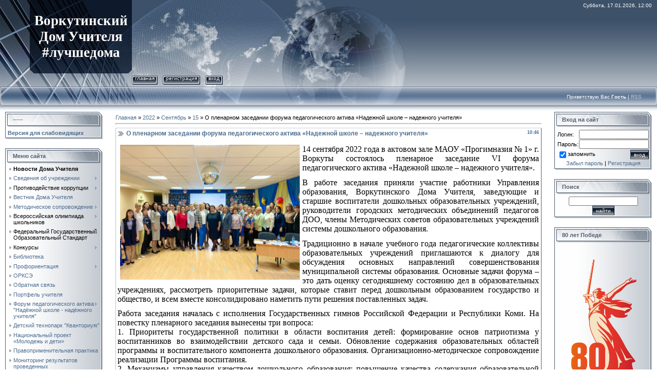

--- FILE ---
content_type: text/html; charset=UTF-8
request_url: http://domteacher.ucoz.ru/news/o_plenarnom_zasedanii_foruma_pedagogicheskogo_aktiva_nadezhnoj_shkole_nadezhnogo_uchitelja/2022-09-15-1476
body_size: 24148
content:
<!DOCTYPE html>
<html>
<head>
<meta http-equiv="content-type" content="text/html; charset=UTF-8">
<meta http-equiv="X-UA-Compatible" content="IE=edge" />

<link rel="image_src" href="http://domteacher.ucoz.ru/2022/09/15/PlenarnoeZased/0-glavnoe_foto-forum.jpg" />

<meta name="title" content="О пленарном заседании форума педагогического актива «Надежной школе – надежного учителя»" />
<meta name="description" content="14 сентября 2022 года в актовом зале МАОУ &laquo;Прогимназия № 1&raquo; г. Воркуты состоялось пленарное заседание VI форума педагогического актива &laquo;Надежной школе &ndash; надежного учителя&raquo;. В работе заседания приняли участие работники Уп..." />
<title>О пленарном заседании форума педагогического актива «Надежной школе – надежного учителя» - 15 Сентября 2022 - Воркутинский Дом Учителя</title>


<link type="text/css" rel="StyleSheet" href="/.s/src/css/831.css" />

	<link rel="stylesheet" href="/.s/src/base.min.css" />
	<link rel="stylesheet" href="/.s/src/layer7.min.css" />

	<script src="/.s/src/jquery-3.6.0.min.js"></script>
	
	<script src="/.s/src/uwnd.min.js"></script>
	<script src="//s724.ucoz.net/cgi/uutils.fcg?a=uSD&ca=2&ug=999&isp=1&r=0.931693144675616"></script>
	<link rel="stylesheet" href="/.s/src/fancybox5/dist/css/fancybox5.min.css" />
	<link rel="stylesheet" href="/.s/src/socCom.min.css" />
	<link rel="stylesheet" href="/.s/src/social.css" />
	<script async type="module" src="/.s/src/fancybox5/dist/js/chunks/uFancy-runtime.min.js"></script>
	<script async type="module" src="/.s/src/fancybox5/dist/js/vendors/fancybox5.min.js"></script>
	<script type="module" src="/.s/src/fancybox5/dist/js/uFancy.min.js"></script>
	<script src="/.s/src/socCom.min.js"></script>
	<script src="//sys000.ucoz.net/cgi/uutils.fcg?a=soc_comment_get_data&site=0domteacher"></script>
	<script>
/* --- UCOZ-JS-DATA --- */
window.uCoz = {"country":"US","uLightboxType":2,"language":"ru","ssid":"521510577465110061725","sign":{"7287":"Перейти на страницу с фотографией.","5255":"Помощник"},"layerType":7,"module":"news","site":{"domain":null,"host":"domteacher.ucoz.ru","id":"0domteacher"}};
/* --- UCOZ-JS-CODE --- */

		function eRateEntry(select, id, a = 65, mod = 'news', mark = +select.value, path = '', ajax, soc) {
			if (mod == 'shop') { path = `/${ id }/edit`; ajax = 2; }
			( !!select ? confirm(select.selectedOptions[0].textContent.trim() + '?') : true )
			&& _uPostForm('', { type:'POST', url:'/' + mod + path, data:{ a, id, mark, mod, ajax, ...soc } });
		}

		function updateRateControls(id, newRate) {
			let entryItem = self['entryID' + id] || self['comEnt' + id];
			let rateWrapper = entryItem.querySelector('.u-rate-wrapper');
			if (rateWrapper && newRate) rateWrapper.innerHTML = newRate;
			if (entryItem) entryItem.querySelectorAll('.u-rate-btn').forEach(btn => btn.remove())
		}
$(function() {
		$('#fCode').on('keyup', function(event) {
			try {checkSecure(); } catch(e) {}
		});
	});
	
function loginPopupForm(params = {}) { new _uWnd('LF', ' ', -250, -100, { closeonesc:1, resize:1 }, { url:'/index/40' + (params.urlParams ? '?'+params.urlParams : '') }) }
/* --- UCOZ-JS-END --- */
</script>

	<style>.UhideBlock{display:none; }</style>
	<script type="text/javascript">new Image().src = "//counter.yadro.ru/hit;noadsru?r"+escape(document.referrer)+(screen&&";s"+screen.width+"*"+screen.height+"*"+(screen.colorDepth||screen.pixelDepth))+";u"+escape(document.URL)+";"+Date.now();</script>
</head>

<body style="background-color:#FFFFFF; margin:0px; padding:0px;">

<div style="background:url('/.s/t/831/1.gif') repeat-x #FFFFFF;">
<!--U1AHEADER1Z--><table border="0" cellpadding="0" cellspacing="0" width="100%" height="169">
<tbody><tr>
 <td width="58" height="143"><img src="/.s/t/831/2.jpg" border="0"></td>
 <td width="199" align="center" style="background:url('/.s/t/831/3.jpg') #0F1A2B;"><span style="color: rgb(255, 255, 255); font: bold 20pt &quot;Monotype Corsiva&quot;;"><!-- <logo> -->Воркутинский Дом Учителя #лучшедома<!-- </logo> --></span></td>
 <td align="right" style="background:url('/.s/t/831/4.jpg') left no-repeat;padding-top:5px;padding-right:10px;color:#FFFFFF;font-size:10px;" valign="top">Суббота, 17.01.2026, 12:00</td>
</tr> 
<tr>
 <td width="58" height="26"><img src="/.s/t/831/5.jpg" border="0"></td>
 <td width="199" height="26"><img src="/.s/t/831/6.jpg" border="0"></td>
 <td style="background:url('/.s/t/831/7.jpg') left no-repeat;">
 <div style="height:18px;background:url('/.s/t/831/8.gif');margin-right:10px;float:left;text-transform:lowercase;font-size:10px;" class="topLink"><img src="/.s/t/831/9.gif" border="0" align="absmiddle"><a href="http://domteacher.ucoz.ru/"><!--<s5176>-->Главная<!--</s>--></a><img src="/.s/t/831/10.gif" border="0" align="absmiddle"></div>
 <div style="height:18px;background:url('/.s/t/831/8.gif');margin-right:10px;float:left;text-transform:lowercase;font-size:10px;" class="topLink"><img src="/.s/t/831/9.gif" border="0" align="absmiddle"><a href="/index/3"><!--<s3089>-->Регистрация<!--</s>--></a><img src="/.s/t/831/10.gif" border="0" align="absmiddle"></div><div style="height:18px;background:url('/.s/t/831/8.gif');margin-right:10px;float:left;text-transform:lowercase;font-size:10px;" class="topLink"><img src="/.s/t/831/9.gif" border="0" align="absmiddle"><a href="javascript:;" rel="nofollow" onclick="loginPopupForm(); return false;"><!--<s3087>-->Вход<!--</s>--></a><img src="/.s/t/831/10.gif" border="0" align="absmiddle"></div></td>
</tr> 
</tbody></table>
<table border="0" cellpadding="0" cellspacing="0" width="100%" height="46">
<tbody><tr>
 <td width="30" height="46"><img src="/.s/t/831/11.jpg" border="0"></td>
 <td align="right" class="topLink1" style="background:url('/.s/t/831/12.jpg') left no-repeat;padding-bottom:7px;font-size:10px;color:#FFFFFF;"><!--<s5212>-->Приветствую Вас<!--</s>--> <b>Гость</b> | <a href="http://domteacher.ucoz.ru/news/rss/">RSS</a></td>
 <td width="30" height="46"><img src="/.s/t/831/13.jpg" border="0"></td>
</tr> 
</tbody></table><!--/U1AHEADER1Z-->

<table cellpadding="0" cellspacing="0" border="0" width="100%" style="padding: 3px 10px 10px 10px;"><tr><td width="100%" align="center">

<!-- <middle> -->
<table border="0" cellpadding="0" cellspacing="0" width="100%" style="text-align:left;">
<tr>
<td valign="top" width="190">
<!--U1CLEFTER1Z-->
<!-- <block7113> -->
<table border="0" cellpadding="0" cellspacing="0" width="190">
<tr><td height="31" style="background:url('/.s/t/831/14.gif') #D8DCE1;color:#4F5D71;padding-left:15px;"><b><!-- <bt> -->-----<!-- </bt> --></b></td></tr>
<tr><td style="background:url('/.s/t/831/15.gif');padding:3px 5px 0px 5px;"><!-- <bc> --><style>
 #hpvgd,.h-mdiv,.h-mdiv2,.h-ldiv,.h-rdiv {background:#EAEAEA; color:#6D6D6D;}
 #hpvgd {width:100%; z-index:100; width:100%; border-bottom:2px solid rgb(230,230,230);}
 .h-mdiv {display:none; position:relative; margin:auto; text-alegn:center;}
 .h-mdiv2 {display:none; position:fixed; margin:auto; text-alegn:center; width:400px; height:200px;}
 .h-ldiv {float:left; padding:7px 10px 7px 0px;}
 .h-rdiv {position:absolute; top:7px; right:0px; text-align:right;}
 .h-ni {display:none !important;}
 a.hcmaf {color:red; margin-left:5px; font-size:20px; font-weight:bold;}
 a.h-anl {color:#2a72cc;}
 a.h-al {color:#ED664B;}
 .h-fi {font-weight:bold; border-radius:50%; padding:0px 8px; margin-right:5px; font-size:19px;}
 .h-background-1 {color:#fff !important; background:#000 !important;}
 .h-background-2 {color:#000 !important; background:#fff !important;}
</style>
<script src="/js/uhpv-full.min.js"></script>
<script>
var uhe = 2,
 lng = 'ru',
 has = 0,
 imgs = 1,
 bg = 1,
 hwidth = 0,
 bgs = ['1','2'],
 fonts = ['17','19','21'];
$(document).ready(function(){uhpv(has)});
</script>
 <span id="uhvb" style="display:none;"><a href="javascript://" onclick="uvcl()"><b>Версия для слабовидящих</b></a></span><!-- </bc> --></td></tr>
<tr><td><img src="/.s/t/831/16.gif" border="0"></td></tr>
</table><br />
<!-- </block7113> -->

<!-- <block1> -->
<table border="0" cellpadding="0" cellspacing="0" width="190">
<tr><td height="31" style="background:url('/.s/t/831/14.gif') #D8DCE1;color:#4F5D71;padding-left:15px;"><b><!-- <bt> --><!--<s5184>-->Меню сайта<!--</s>--><!-- </bt> --></b></td></tr>
<tr><td style="background:url('/.s/t/831/15.gif');padding:3px 5px 0px 5px;"><!-- <bc> --><div id="uMenuDiv1" class="uMenuV" style="position:relative;"><ul class="uMenuRoot">
<li><div class="umn-tl"><div class="umn-tr"><div class="umn-tc"></div></div></div><div class="umn-ml"><div class="umn-mr"><div class="umn-mc"><div class="uMenuItem"><a href="/"><span>Новости Дома Учителя</span></a></div></div></div></div><div class="umn-bl"><div class="umn-br"><div class="umn-bc"><div class="umn-footer"></div></div></div></div></li>
<li style="position:relative;"><div class="umn-tl"><div class="umn-tr"><div class="umn-tc"></div></div></div><div class="umn-ml"><div class="umn-mr"><div class="umn-mc"><div class="uMenuItem"><div class="uMenuArrow"></div><a href="http://domteacher.ucoz.ru/load/53"><span>Сведения об учреждении</span></a></div></div></div></div><div class="umn-bl"><div class="umn-br"><div class="umn-bc"><div class="umn-footer"></div></div></div></div><ul style="display:none;">
<li><div class="uMenuItem"><a href="http://domteacher.ucoz.ru/index/osnovnye_svedenija/0-86"><span>Основные сведения</span></a></div></li>
<li><div class="uMenuItem"><a href="http://domteacher.ucoz.ru/index/struktura_i_organy_upravlenija_municipalnogo_uchrezhdenija/0-90"><span>Структура и органы управления муниципального учреждения</span></a></div></li>
<li><div class="uMenuItem"><a href="http://domteacher.ucoz.ru/index/dokumenty/0-87"><span>Документы</span></a></div><ul style="display:none;">
<li><div class="uMenuItem"><a href="/index/politika_obrabotki_personalnykh_dannykh/0-109"><span>Политика обработки персональных данных</span></a></div></li></ul></li>
<li><div class="uMenuItem"><a href="http://domteacher.ucoz.ru/load/55"><span>Руководство. Информация о сотрудниках</span></a></div></li></ul></li>
<li style="position:relative;"><div class="umn-tl"><div class="umn-tr"><div class="umn-tc"></div></div></div><div class="umn-ml"><div class="umn-mr"><div class="umn-mc"><div class="uMenuItem"><div class="uMenuArrow"></div><span>Противодействие коррупции</span></div></div></div></div><div class="umn-bl"><div class="umn-br"><div class="umn-bc"><div class="umn-footer"></div></div></div></div><ul style="display:none;">
<li><div class="uMenuItem"><a href="/index/normativnye_pravovye_i_inye_akty_v_sfere_protivodejstvija_korrupcii/0-150"><span>Нормативные правовые и иные акты в сфере противодействия коррупции</span></a></div><ul style="display:none;">
<li><div class="uMenuItem"><a href="/index/normativnye_pravovye_akty_rossijskoj_federacii/0-157"><span>Нормативные правовые акты Российской Федерации</span></a></div></li>
<li><div class="uMenuItem"><a href="/index/normativnye_pravovye_akty_respubliki_komi/0-158"><span>Нормативные правовые акты Республики Коми</span></a></div></li>
<li><div class="uMenuItem"><a href="http://domteacher.ucoz.ru/index/prikazi_upro_vorkuta/0-159"><span>Приказы Управления образования МО ГО "Воркута"</span></a></div></li></ul></li>
<li><div class="uMenuItem"><a href="/index/metodicheskie_materialy/0-152"><span>Методические материалы</span></a></div><ul style="display:none;">
<li><div class="uMenuItem"><a href="http://domteacher.ucoz.ru/index/informacionno_metodicheskij_resurs_po_voprosam_protivodejstvija_korrupcii_mintruda_rossii/0-173"><span>Информационно-методический ресурс по вопросам противодействия коррупции Минтруда России</span></a></div></li>
<li><div class="uMenuItem"><span>Методические материалы</span></div><ul style="display:none;">
<li><div class="uMenuItem"><a href="http://domteacher.ucoz.ru/index/razjasnenija_ministerstva_truda_i_socialnoj_zashhity_rossijskoj_federacii_i_inykh_federalnykh_organov_g/0-175"><span> Разъяснения Министерства труда и социальной защиты Российской Федерации и иных федеральных органов государственной власти</span></a></div></li>
<li><div class="uMenuItem"><a href="http://domteacher.ucoz.ru/index/materialy_upravlenija_glavy_respubliki_komi_po_protivodejstviju_korrupcii/0-176"><span>Материалы Управления Главы Республики Коми по противодействию коррупции</span></a></div></li></ul></li>
<li><div class="uMenuItem"><a href="http://domteacher.ucoz.ru/index/dlja_lic_zameshhajushhikh_gosudarstvennye_dolzhnosti_v_sisteme_ispolnitelnoj_vlasti_respubliki_komi/0-177"><span>Для лиц, замещающих государственные должности в системе исполнительной власти Республики Коми, и гражданских служащих Администраци</span></a></div></li>
<li><div class="uMenuItem"><a href="http://domteacher.ucoz.ru/index/informacionnye_materialy/0-178"><span>Информационные материалы</span></a></div></li></ul></li></ul></li>
<li><div class="umn-tl"><div class="umn-tr"><div class="umn-tc"></div></div></div><div class="umn-ml"><div class="umn-mr"><div class="umn-mc"><div class="uMenuItem"><a href="/index/vestnik_doma_uchitelja/0-5"><span>Вестник Дома Учителя</span></a></div></div></div></div><div class="umn-bl"><div class="umn-br"><div class="umn-bc"><div class="umn-footer"></div></div></div></div></li>
<li style="position:relative;"><div class="umn-tl"><div class="umn-tr"><div class="umn-tc"></div></div></div><div class="umn-ml"><div class="umn-mr"><div class="umn-mc"><div class="uMenuItem"><div class="uMenuArrow"></div><a href="http://domteacher.ucoz.ru/index/metodicheskoe_soprovozhdenie/0-89"><span>Методическое сопровождение</span></a></div></div></div></div><div class="umn-bl"><div class="umn-br"><div class="umn-bc"><div class="umn-footer"></div></div></div></div><ul style="display:none;">
<li><div class="uMenuItem"><a href="/index/federalnyj_proekt_zemskij_uchitel/0-189"><span>Федеральный проект «Земский учитель»</span></a></div></li>
<li><div class="uMenuItem"><a href="http://domteacher.ucoz.ru/index/regionalnaja_sistema_nauchno_metodicheskogo_soprovozhdenija_pedagogov_respubliki_komi/0-190"><span>Региональная система научно-методического сопровождения педагогов Республики Коми </span></a></div></li>
<li><div class="uMenuItem"><a href="http://domteacher.ucoz.ru/index/sistema_celevaja_model_nastavnichestva_pedagogicheskikh_rabotnikov_v_obrazovatelnykh_organizacijakh_respubli/0-191"><span>Система (целевая модель) наставничества педагогических работников в образовательных организациях Республики Коми</span></a></div></li>
<li><div class="uMenuItem"><a href="/index/metodicheskoe_soprovozhdenie_fgos/0-6"><span>Методическое сопровождение ФГОС</span></a></div></li>
<li><div class="uMenuItem"><a href="/index/realizacija_fgos_do/0-116"><span>Реализация ФГОС ДО</span></a></div><ul style="display:none;">
<li><div class="uMenuItem"><a href="/index/razvivajushhaja_predmetno_prostranstvennaja_sreda_v_uslovijakh_realizacii_fgos_do/0-117"><span>Развивающая предметно-пространственная среда в условиях реализации ФГОС ДО</span></a></div></li>
<li><div class="uMenuItem"><a href="/index/praktika_realizacii_fgos_do/0-118"><span>Практика реализации ФГОС дошкольного образования</span></a></div></li>
<li><div class="uMenuItem"><a href="/index/materialy_seminarov/0-128"><span>Материалы семинаров</span></a></div></li>
<li><div class="uMenuItem"><a href="/index/festival_pedagogicheskikh_idej/0-138"><span>Фестиваль педагогических идей</span></a></div><ul style="display:none;">
<li><div class="uMenuItem"><a href="/index/materialy_konkursa/0-139"><span>Материалы участников</span></a></div></li></ul></li>
<li><div class="uMenuItem"><a href="/index/pedagogicheskie_chtenija/0-140"><span>Педагогические чтения</span></a></div></li>
<li><div class="uMenuItem"><a href="/index/materialy_metodicheskoj_shkoly/0-142"><span>Материалы Методической школы</span></a></div></li></ul></li>
<li><div class="uMenuItem"><a href="http://domteacher.ucoz.ru/index/dejatelnost_gorodskikh_metod_obedinenij/0-192"><span>Деятельность Городских Метод Объединений</span></a></div></li>
<li><div class="uMenuItem"><a href="/index/attestacija/0-7"><span>Аттестация</span></a></div><ul style="display:none;">
<li><div class="uMenuItem"><a href="http://domteacher.ucoz.ru/index/normativnye_dokumenty_po_attestacii/0-95"><span>Нормативные документы по аттестации</span></a></div></li>
<li><div class="uMenuItem"><a href="http://domteacher.ucoz.ru/index/modeli_portfolio_pedagogicheskikh_rabotnikov_na_pervuju_i_vysshuju_kvalifikacionnye_kategorii/0-96"><span>Модели портфолио педагогических работников на первую и высшую квалификационные категории</span></a></div></li>
<li><div class="uMenuItem"><a href="http://domteacher.ucoz.ru/index/trebovanija_k_dokumentam_po_attestacii_pedagogicheskikh_rabotnikov/0-97"><span>Требования к документам по аттестации педагогических работников</span></a></div></li>
<li><div class="uMenuItem"><a href="http://domteacher.ucoz.ru/index/attestacija_pedagogicheskikh_rabotnikov_v_forme_ehkzamena/0-98"><span>Аттестация педагогических работников в форме экзамена</span></a></div></li>
<li><div class="uMenuItem"><a href="http://domteacher.ucoz.ru/index/metodicheskoe_soprovozhdenie/0-99"><span>Методическое сопровождение</span></a></div></li>
<li><div class="uMenuItem"><a href="/index/kontakty/0-146"><span>Контакты</span></a></div></li></ul></li>
<li><div class="uMenuItem"><a href="/index/realizacija_edinoj_metodicheskoj_temy/0-193"><span>Реализация единой методической темы</span></a></div></li>
<li><div class="uMenuItem"><a href="/index/shkola_molodogo_pedagoga/0-9"><span>Школа молодого педагога</span></a></div><ul style="display:none;">
<li><div class="uMenuItem"><a href="/index/dejatelnost_shkoly_molodogo_pedagoga_v_2014_2015_uchebnom_godu/0-65"><span>Деятельность Школы молодого педагога в 2014-2015 учебном году</span></a></div></li>
<li><div class="uMenuItem"><a href="http://domteacher.ucoz.ru/index/dejatelnost_shkoly_molodogo_pedagoga_2016_2017/0-92"><span>Деятельность Школы молодого педагога в 2016-2017 учебном году</span></a></div></li>
<li><div class="uMenuItem"><a href="http://domteacher.ucoz.ru/index/dejatelnost_shkoly_molodogo_pedagoga_v_2017_2018_uchebnom_godu/0-108"><span>Деятельность Школы молодого педагога в 2017-2018 учебном году</span></a></div></li>
<li><div class="uMenuItem"><a href="/index/prikazy/0-120"><span>Приказы</span></a></div></li></ul></li>
<li><div class="uMenuItem"><a href="/index/realizacija_osnovnykh_obrazovatelnykh_programm/0-121"><span>Реализация основных образовательных программ</span></a></div></li></ul></li>
<li style="position:relative;"><div class="umn-tl"><div class="umn-tr"><div class="umn-tc"></div></div></div><div class="umn-ml"><div class="umn-mr"><div class="umn-mc"><div class="uMenuItem"><div class="uMenuArrow"></div><span>Всероссийская олимпиада школьников</span></div></div></div></div><div class="umn-bl"><div class="umn-br"><div class="umn-bc"><div class="umn-footer"></div></div></div></div><ul style="display:none;">
<li><div class="uMenuItem"><a href="/index/itogi_shkolnogo_ehtapa_vsosh_2022_2023_uch_god/0-170"><span>Итоги школьного этапа ВсОШ 2023/2024 уч. год</span></a></div></li>
<li><div class="uMenuItem"><a href="/index/itogi_shkolnogo_ehtapa/0-63"><span>Участники муниципального этапа олимпиады школьников</span></a></div></li>
<li><div class="uMenuItem"><a href="/index/itogi_municipalnogo_ehtapa_vserossijskoj_olimpiady_shkolnikov/0-68"><span>Итоги муниципального этапа всероссийской олимпиады школьников</span></a></div></li>
<li><div class="uMenuItem"><a href="/index/dokumenty/0-62"><span>Документы</span></a></div></li>
<li><div class="uMenuItem"><a href="/index/arkhiv/0-115"><span>Архив</span></a></div></li>
<li><div class="uMenuItem"><a href="/index/obratnaja_svjaz_po_voprosam_vosh/0-141"><span>Обратная связь (по вопросам ВОШ)</span></a></div></li></ul></li>
<li style="position:relative;"><div class="umn-tl"><div class="umn-tr"><div class="umn-tc"></div></div></div><div class="umn-ml"><div class="umn-mr"><div class="umn-mc"><div class="uMenuItem"><div class="uMenuArrow"></div><span>Федеральный Государственный  Образовательный Стандарт</span></div></div></div></div><div class="umn-bl"><div class="umn-br"><div class="umn-bc"><div class="umn-footer"></div></div></div></div><ul style="display:none;">
<li><div class="uMenuItem"><a href="/index/federalnyj_gosudarstvennyj_obrazovatelnyj_standart/0-169"><span>ФГОС НОО и ООО</span></a></div></li>
<li><div class="uMenuItem"><a href="/index/fgos_soo/0-182"><span>ФГОС СОО</span></a></div></li></ul></li>
<li style="position:relative;"><div class="umn-tl"><div class="umn-tr"><div class="umn-tc"></div></div></div><div class="umn-ml"><div class="umn-mr"><div class="umn-mc"><div class="uMenuItem"><div class="uMenuArrow"></div><span>Конкурсы</span></div></div></div></div><div class="umn-bl"><div class="umn-br"><div class="umn-bc"><div class="umn-footer"></div></div></div></div><ul style="display:none;">
<li><div class="uMenuItem"><a href="http://domteacher.ucoz.ru/load/konkursy_2013/vystavka_konkurs_shkola_2013/shkola_2013/42-1-0-670"><span>Школа – 2013</span></a></div></li>
<li><div class="uMenuItem"><a href="http://domteacher.ucoz.ru/load/konkursy_2013/ispolzovanie_interaktivnogo_oborudovanija_v_obrazovatelnom_processe/35"><span>Использование интерактивного оборудования в образовательном процессе</span></a></div></li>
<li><div class="uMenuItem"><a href="http://domteacher.ucoz.ru/load/metodicheskie_internet_meroprijatija_2013/28"><span>Методические интернет-мероприятия - 2013</span></a></div></li>
<li><div class="uMenuItem"><a href="/index/ehlektronnaja_ehkspozicija/0-21"><span>Электронная экспозиция - ШКОЛА 2012</span></a></div></li>
<li><div class="uMenuItem"><a href="/index/shkola_2012/0-19"><span>Школа-2012</span></a></div></li>
<li><div class="uMenuItem"><a href="/index/metodicheskij_internet_festival/0-12"><span>Методический Интернет фестиваль</span></a></div></li>
<li><div class="uMenuItem"><a href="/index/internet_resurs_pedagoga/0-51"><span>Интернет-ресурс педагога</span></a></div></li>
<li><div class="uMenuItem"><a href="http://domteacher.ucoz.ru/load/uitel_goda_2013/internet_resurs_konkursantov/25"><span>Учитель года 2013</span></a></div></li>
<li><div class="uMenuItem"><a href="/index/uchitel_goda_2014/0-49"><span>Учитель года 2014</span></a></div></li>
<li><div class="uMenuItem"><span>Учитель года 2015</span></div><ul style="display:none;">
<li><div class="uMenuItem"><a href="/index/informacija/0-73"><span>Информация</span></a></div></li>
<li><div class="uMenuItem"><a href="http://domteacher.ucoz.ru/load/uchitel_goda_2015/internet_resurs_pedagoga/45"><span>Голосование</span></a></div></li></ul></li>
<li><div class="uMenuItem"><a href="http://domteacher.ucoz.ru/index/uchitel_goda_2016/0-82"><span>Учитель года 2016</span></a></div><ul style="display:none;">
<li><div class="uMenuItem"><a href="http://domteacher.ucoz.ru/load/51"><span>Список участников "Учитель года 2016"</span></a></div></li></ul></li>
<li><div class="uMenuItem"><a href="http://domteacher.ucoz.ru/index/uchitel_goda_2017/0-101"><span>Учитель года - 2017</span></a></div><ul style="display:none;">
<li><div class="uMenuItem"><a href="http://domteacher.ucoz.ru/load/66"><span>Участники конкурса Учитель года - 2017</span></a></div></li></ul></li>
<li><div class="uMenuItem"><a href="http://domteacher.ucoz.ru/index/uchitel_goda_2018/0-104"><span>Учитель года - 2018</span></a></div><ul style="display:none;">
<li><div class="uMenuItem"><a href="http://domteacher.ucoz.ru/load/72"><span>Участники конкурса учитель года-2018</span></a></div></li></ul></li>
<li><div class="uMenuItem"><a href="/index/uchitel_goda_2019/0-113"><span>Учитель года - 2019</span></a></div><ul style="display:none;">
<li><div class="uMenuItem"><a href="/index/uchastniki_konkursa_uchitel_goda_2019/0-114"><span>Участники конкурса Учитель года -2019</span></a></div></li></ul></li>
<li><div class="uMenuItem"><a href="/index/uchitel_goda_2020/0-135"><span>Учитель года 2020</span></a></div></li>
<li><div class="uMenuItem"><a href="/index/uchitel_goda_2021/0-143"><span>Учитель года 2021</span></a></div></li>
<li><div class="uMenuItem"><a href="/index/uchitel_goda_2022/0-164"><span>Учитель года 2022</span></a></div></li>
<li><div class="uMenuItem"><a href="/index/vospitatel_goda_2015/0-71"><span>Воспитатель года - 2015</span></a></div></li>
<li><div class="uMenuItem"><a href="http://domteacher.ucoz.ru/index/vospitatel_goda_2016/0-84"><span>Воспитатель года - 2016</span></a></div><ul style="display:none;">
<li><div class="uMenuItem"><a href="http://domteacher.ucoz.ru/index/informacija/0-85"><span>Информация</span></a></div></li>
<li><div class="uMenuItem"><a href="http://domteacher.ucoz.ru/load/49"><span>Список участников</span></a></div></li></ul></li>
<li><div class="uMenuItem"><a href="http://domteacher.ucoz.ru/index/vospitatel_goda_2017/0-94"><span>Воспитатель года – 2017</span></a></div><ul style="display:none;">
<li><div class="uMenuItem"><a href="http://domteacher.ucoz.ru/load/64"><span>Участники конкурса Воспитатель года - 2017</span></a></div></li></ul></li>
<li><div class="uMenuItem"><a href="http://domteacher.ucoz.ru/index/vospitatel_goda_2018/0-105"><span>Воспитатель года - 2018</span></a></div><ul style="display:none;">
<li><div class="uMenuItem"><a href="http://domteacher.ucoz.ru/load/70"><span>Участники конкурса Воспитатель года - 2018</span></a></div></li></ul></li>
<li><div class="uMenuItem"><a href="/index/vospitatel_goda_2019/0-111"><span>Воспитатель года – 2019</span></a></div><ul style="display:none;">
<li><div class="uMenuItem"><a href="/index/uchastniki_konkursa_vospitatel_goda_2019/0-112"><span>Участники конкурса Воспитатель года – 2019</span></a></div></li></ul></li>
<li><div class="uMenuItem"><a href="/index/vospitatel_goda_2020/0-136"><span>Воспитатель года - 2020</span></a></div><ul style="display:none;">
<li><div class="uMenuItem"><a href="/index/uchastniki_konkursa_vospitatel_goda_2020/0-137"><span>Участники конкурса Воспитатель года – 2020</span></a></div></li></ul></li>
<li><div class="uMenuItem"><a href="/index/vospitatel_goda_2021/0-144"><span>Воспитатель года – 2021</span></a></div><ul style="display:none;">
<li><div class="uMenuItem"><a href="/index/uchastniki_konkursa_vospitatel_goda_2021/0-145"><span>Участники конкурса Воспитатель года – 2021</span></a></div></li></ul></li>
<li><div class="uMenuItem"><a href="/index/vospitatel_goda_2022/0-148"><span>Воспитатель года – 2022</span></a></div><ul style="display:none;">
<li><div class="uMenuItem"><a href="/index/uchastniki_konkursa_vospitatel_goda_2022/0-149"><span>Участники конкурса Воспитатель года – 2022</span></a></div></li></ul></li>
<li><div class="uMenuItem"><span>Воспитатель года – 2023</span></div><ul style="display:none;">
<li><div class="uMenuItem"><a href="/index/uchastniki_konkursa_vospitatel_goda_2022/0-171"><span>Участники конкурса Воспитатель года – 2023</span></a></div></li></ul></li>
<li><div class="uMenuItem"><span>Воспитатель года - 2024</span></div><ul style="display:none;">
<li><div class="uMenuItem"><a href="/index/uchastniki_konkursa_vospitatel_goda_2024/0-183"><span>Участники конкурса Воспитатель года – 2024</span></a></div></li></ul></li>
<li><div class="uMenuItem"><span>Воспитатель года - 2025</span></div><ul style="display:none;">
<li><div class="uMenuItem"><a href="/index/uchastniki_konkursa_vospitatel_goda_2025/0-187"><span>Участники конкурса Воспитатель года – 2025</span></a></div></li></ul></li>
<li><div class="uMenuItem"><a href="http://domteacher.ucoz.ru/load/57"><span>Конкурс методических проектов</span></a></div></li>
<li><div class="uMenuItem"><a href="/index/dokumenty/0-119"><span>Конкурсы 2019</span></a></div></li></ul></li>
<li><div class="umn-tl"><div class="umn-tr"><div class="umn-tc"></div></div></div><div class="umn-ml"><div class="umn-mr"><div class="umn-mc"><div class="uMenuItem"><a href="http://domteacher.ucoz.ru/index/biblioteka/0-106"><span>Библиотека</span></a></div></div></div></div><div class="umn-bl"><div class="umn-br"><div class="umn-bc"><div class="umn-footer"></div></div></div></div></li>
<li style="position:relative;"><div class="umn-tl"><div class="umn-tr"><div class="umn-tc"></div></div></div><div class="umn-ml"><div class="umn-mr"><div class="umn-mc"><div class="uMenuItem"><div class="uMenuArrow"></div><a href="/index/proforientacija/0-53"><span>Профориентация</span></a></div></div></div></div><div class="umn-bl"><div class="umn-br"><div class="umn-bc"><div class="umn-footer"></div></div></div></div><ul style="display:none;">
<li><div class="uMenuItem"><a href="/index/uchrezhdenija_professionalnogo_obrazovanija/0-54"><span>Учреждения профессионального образования</span></a></div></li>
<li><div class="uMenuItem"><a href="/index/proforientacionnye_testy/0-55"><span>Профориентационные тесты</span></a></div></li>
<li><div class="uMenuItem"><a href="/index/metodicheskij_material/0-56"><span>Методический материал</span></a></div><ul style="display:none;">
<li><div class="uMenuItem"><a href="/index/ehlektronnyj_sbornik_mm/0-57"><span>Электронный сборник  ММ</span></a></div></li>
<li><div class="uMenuItem"><a href="/index/ehlektronnyj_sbornik_pr/0-58"><span>Электронный сборник ПР</span></a></div><ul style="display:none;">
<li><div class="uMenuItem"><a href="/index/noo/0-59"><span>НОО</span></a></div></li>
<li><div class="uMenuItem"><a href="/index/ooo/0-60"><span>ООО</span></a></div></li>
<li><div class="uMenuItem"><a href="/index/soo/0-61"><span>СОО</span></a></div></li></ul></li></ul></li>
<li><div class="uMenuItem"><span>Информационные буклеты</span></div><ul style="display:none;">
<li><div class="uMenuItem"><a href="http://domteacher.ucoz.ru/index/priemnaja_komissija_2015/0-79"><span>Приемная комиссия 2015</span></a></div></li></ul></li>
<li><div class="uMenuItem"><a href="http://domteacher.ucoz.ru/load/59"><span>Информационные ресурсы</span></a></div></li></ul></li>
<li><div class="umn-tl"><div class="umn-tr"><div class="umn-tc"></div></div></div><div class="umn-ml"><div class="umn-mr"><div class="umn-mc"><div class="uMenuItem"><a href="http://domteacher.ucoz.ru/publ/orkseh/4"><span>ОРКСЭ</span></a></div></div></div></div><div class="umn-bl"><div class="umn-br"><div class="umn-bc"><div class="umn-footer"></div></div></div></div></li>
<li><div class="umn-tl"><div class="umn-tr"><div class="umn-tc"></div></div></div><div class="umn-ml"><div class="umn-mr"><div class="umn-mc"><div class="uMenuItem"><a href="/index/0-3"><span>Обратная связь</span></a></div></div></div></div><div class="umn-bl"><div class="umn-br"><div class="umn-bc"><div class="umn-footer"></div></div></div></div></li>
<li><div class="umn-tl"><div class="umn-tr"><div class="umn-tc"></div></div></div><div class="umn-ml"><div class="umn-mr"><div class="umn-mc"><div class="uMenuItem"><a href="http://domteacher.ucoz.ru/index/portfel_uchitelja/0-102"><span>Портфель учителя</span></a></div></div></div></div><div class="umn-bl"><div class="umn-br"><div class="umn-bc"><div class="umn-footer"></div></div></div></div></li>
<li style="position:relative;"><div class="umn-tl"><div class="umn-tr"><div class="umn-tc"></div></div></div><div class="umn-ml"><div class="umn-mr"><div class="umn-mc"><div class="uMenuItem"><div class="uMenuArrow"></div><a href="http://domteacher.ucoz.ru/index/forum_pedagogicheskogo_aktiva_quot_nadjozhnoj_shkole_nadjozhnogo_uchitelja_quot/0-103"><span>Форум педагогического актива "Надёжной школе - надёжного учителя"</span></a></div></div></div></div><div class="umn-bl"><div class="umn-br"><div class="umn-bc"><div class="umn-footer"></div></div></div></div><ul style="display:none;">
<li><div class="uMenuItem"><a href="/index/rezoljucii_foruma/0-168"><span>Резолюции форума</span></a></div></li></ul></li>
<li style="position:relative;"><div class="umn-tl"><div class="umn-tr"><div class="umn-tc"></div></div></div><div class="umn-ml"><div class="umn-mr"><div class="umn-mc"><div class="uMenuItem"><div class="uMenuArrow"></div><a href="/index/detskij_tekhnopark_quot_kvantorium_quot/0-110"><span>Детский технопарк "Кванториум"</span></a></div></div></div></div><div class="umn-bl"><div class="umn-br"><div class="umn-bc"><div class="umn-footer"></div></div></div></div><ul style="display:none;">
<li><div class="uMenuItem"><a href="/index/shkolnyj_quot_kvantorium_quot/0-147"><span>Школьный "Кванториум"</span></a></div></li></ul></li>
<li><div class="umn-tl"><div class="umn-tr"><div class="umn-tc"></div></div></div><div class="umn-ml"><div class="umn-mr"><div class="umn-mc"><div class="uMenuItem"><a href="/index/nacionalnyj_proekt_quot_obrazovanie_quot/0-129"><span>Национальный проект «Молодежь и дети»</span></a></div></div></div></div><div class="umn-bl"><div class="umn-br"><div class="umn-bc"><div class="umn-footer"></div></div></div></div></li>
<li><div class="umn-tl"><div class="umn-tr"><div class="umn-tc"></div></div></div><div class="umn-ml"><div class="umn-mr"><div class="umn-mc"><div class="uMenuItem"><a href="/index/pravoprimenitelnaja_praktika/0-179"><span>Правоприменительная практика</span></a></div></div></div></div><div class="umn-bl"><div class="umn-br"><div class="umn-bc"><div class="umn-footer"></div></div></div></div></li>
<li><div class="umn-tl"><div class="umn-tr"><div class="umn-tc"></div></div></div><div class="umn-ml"><div class="umn-mr"><div class="umn-mc"><div class="uMenuItem"><a href="/index/monitoring_rezultatov_provedennykh_antikorrupcionnykh_ehkspertiz_normativnykh_pravovykh_aktov/0-180"><span>Мониторинг результатов проведенных антикоррупционных экспертиз нормативных правовых актов</span></a></div></div></div></div><div class="umn-bl"><div class="umn-br"><div class="umn-bc"><div class="umn-footer"></div></div></div></div></li>
<li><div class="umn-tl"><div class="umn-tr"><div class="umn-tc"></div></div></div><div class="umn-ml"><div class="umn-mr"><div class="umn-mc"><div class="uMenuItem"><a href="/index/shkola_minprosveshhenija_rossii/0-186"><span>«Школа Минпросвещения России»</span></a></div></div></div></div><div class="umn-bl"><div class="umn-br"><div class="umn-bc"><div class="umn-footer"></div></div></div></div></li>
<li style="position:relative;"><div class="umn-tl"><div class="umn-tr"><div class="umn-tc"></div></div></div><div class="umn-ml"><div class="umn-mr"><div class="umn-mc"><div class="uMenuItem"><div class="uMenuArrow"></div><a href="http://domteacher.ucoz.ru/index/arkhiv/0-188"><span>Архив</span></a></div></div></div></div><div class="umn-bl"><div class="umn-br"><div class="umn-bc"><div class="umn-footer"></div></div></div></div><ul style="display:none;">
<li><div class="uMenuItem"><a href="/photo"><span>Фотоальбомы</span></a></div></li></ul></li></ul></div><script>$(function(){_uBuildMenu('#uMenuDiv1',0,document.location.href+'/','uMenuItemA','uMenuArrow',2500);})</script>
 
 <!-- </bc> --></td></tr>
<tr><td><img src="/.s/t/831/16.gif" border="0"></td></tr>
</table><br />
<!-- </block1> -->

<!-- <block2> -->

<!-- </block2> -->

<!-- <block3> -->

<!-- </block3> -->

<!-- <block4> -->

<!-- </block4> -->

<!-- <block5849> -->
<table border="0" cellpadding="0" cellspacing="0" width="190">
<tr><td height="31" style="background:url('/.s/t/831/14.gif') #D8DCE1;color:#4F5D71;padding-left:15px;"><b><!-- <bt> -->Вестник<!-- </bt> --></b></td></tr>
<tr><td style="background:url('/.s/t/831/15.gif');padding:3px 5px 0px 5px;"><!-- <bc> --><div align="center">
<a href="https://disk.yandex.ru/i/9jKzfUgNf-JT9g">
<img src="//domteacher.ucoz.ru/NEWS/2020/10/12/aszxccc2020-09-23_12-40-04.png" style="max-width:100%;">
</a>
</div><!-- </bc> --></td></tr>
<tr><td><img src="/.s/t/831/16.gif" border="0"></td></tr>
</table><br />
<!-- </block5849> -->

<!-- <block4949> -->
<table border="0" cellpadding="0" cellspacing="0" width="190">
<tr><td height="31" style="background:url('/.s/t/831/14.gif') #D8DCE1;color:#4F5D71;padding-left:15px;"><b><!-- <bt> -->Моя школа в online<!-- </bt> --></b></td></tr>
<tr><td style="background:url('/.s/t/831/15.gif');padding:3px 5px 0px 5px;"><!-- <bc> --><div align="center">
<a href="https://cifra.school/#lessons">
<img src="//domteacher.ucoz.ru/NEWS/2019-2020/moja_shkola_v_online.png" style="max-width:100%;">
</a>
</div><!-- </bc> --></td></tr>
<tr><td><img src="/.s/t/831/16.gif" border="0"></td></tr>
</table><br />
<!-- </block4949> -->

<!-- <block1362> -->
<table border="0" cellpadding="0" cellspacing="0" width="190">
<tr><td height="31" style="background:url('/.s/t/831/14.gif') #D8DCE1;color:#4F5D71;padding-left:15px;"><b><!-- <bt> -->ВМК ДОУ г. Воркуты<!-- </bt> --></b></td></tr>
<tr><td style="background:url('/.s/t/831/15.gif');padding:3px 5px 0px 5px;"><!-- <bc> --><div align="center">
<a href="https://metodcabinet.ucoz.net/">
<img src="//domteacher.ucoz.ru/NEWS/2021/02/08/2021-02-09_14-17-44.jpg" style="max-width:100%;">
</a>
</div><!-- </bc> --></td></tr>
<tr><td><img src="/.s/t/831/16.gif" border="0"></td></tr>
</table><br />
<!-- </block1362> -->

<!-- <block2633> -->
<table border="0" cellpadding="0" cellspacing="0" width="190">
<tr><td height="31" style="background:url('/.s/t/831/14.gif') #D8DCE1;color:#4F5D71;padding-left:15px;"><b><!-- <bt> -->Вебинары АРОО<!-- </bt> --></b></td></tr>
<tr><td style="background:url('/.s/t/831/15.gif');padding:3px 5px 0px 5px;"><!-- <bc> --><div align="center">
<a href="https://www.youtube.com/channel/UC3XXU3ehZ4jL9RG88pWySeA/videos">
<img src="//domteacher.ucoz.ru/NEWS/2019-2020/vebinary_aroo.jpg" style="max-width:100%;">
</a>
</div><!-- </bc> --></td></tr>
<tr><td><img src="/.s/t/831/16.gif" border="0"></td></tr>
</table><br />
<!-- </block2633> -->

<!-- <block6> -->
<table border="0" cellpadding="0" cellspacing="0" width="190">
<tr><td height="31" style="background:url('/.s/t/831/14.gif') #D8DCE1;color:#4F5D71;padding-left:15px;"><b><!-- <bt> --><!--<s5195>-->Статистика<!--</s>--><!-- </bt> --></b></td></tr>
<tr><td style="background:url('/.s/t/831/15.gif');padding:3px 5px 0px 5px;"><div align="center"><!-- <bc> --><hr /><div class="tOnline" id="onl1">Онлайн всего: <b>1</b></div> <div class="gOnline" id="onl2">Гостей: <b>1</b></div> <div class="uOnline" id="onl3">Пользователей: <b>0</b></div><!-- </bc> --></div></td></tr>
<tr><td><img src="/.s/t/831/16.gif" border="0"></td></tr>
</table><br />
<!-- </block6> -->

<!-- <block831> -->
<table border="0" cellpadding="0" cellspacing="0" width="190">
<tr><td height="31" style="background:url('/.s/t/831/14.gif') #D8DCE1;color:#4F5D71;padding-left:15px;"><b><!-- <bt> -->Погода<!-- </bt> --></b></td></tr>
<tr><td style="background:url('/.s/t/831/15.gif');padding:3px 5px 0px 5px;"><!-- <bc> --><a href="https://clck.yandex.ru/redir/dtype=stred/pid=7/cid=1228/*https://pogoda.yandex.ru/vorkuta" target="_blank"><img src="//info.weather.yandex.net/vorkuta/1.ru.png?domain=ru" border="0" alt="Яндекс.Погода"/><img width="1" height="1" src="https://clck.yandex.ru/click/dtype=stred/pid=7/cid=1227/*https://img.yandex.ru/i/pix.gif" alt="" border="0"/></a><!-- </bc> --></td></tr>
<tr><td><img src="/.s/t/831/16.gif" border="0"></td></tr>
</table><br />
<!-- </block831> -->

<!-- <block751> -->
<table border="0" cellpadding="0" cellspacing="0" width="190">
<tr><td height="31" style="background:url('/.s/t/831/14.gif') #D8DCE1;color:#4F5D71;padding-left:15px;"><b><!-- <bt> -->Время<!-- </bt> --></b></td></tr>
<tr><td style="background:url('/.s/t/831/15.gif');padding:3px 5px 0px 5px;"><!-- <bc> --><iframe frameborder="no" scrolling="no" width="175" height="280" src="https://yandex.ru/time/widget/?geoid=10940&lang=ru&layout=vert&type=analog&face=serif" style="border: 1px solid #ccc;"></iframe><!-- </bc> --></td></tr>
<tr><td><img src="/.s/t/831/16.gif" border="0"></td></tr>
</table><br />
<!-- </block751> -->
<!--/U1CLEFTER1Z-->
</td>

<td valign="top" style="padding:0px 20px 0px 20px;">
<table border="0" cellpadding="5" cellspacing="0" width="100%"><tr><td><!-- <body> --><a href="http://domteacher.ucoz.ru/"><!--<s5176>-->Главная<!--</s>--></a> &raquo; <a class="dateBar breadcrumb-item" href="/news/2022-00">2022</a> <span class="breadcrumb-sep">&raquo;</span> <a class="dateBar breadcrumb-item" href="/news/2022-09">Сентябрь</a> <span class="breadcrumb-sep">&raquo;</span> <a class="dateBar breadcrumb-item" href="/news/2022-09-15">15</a> &raquo; О пленарном заседании форума педагогического актива «Надежной школе – надежного учителя»
<hr />

<table border="0" width="100%" cellspacing="1" cellpadding="2" class="eBlock">
<tr><td width="100%"><div class="eTitle"><div style="float:right;font-size:9px;">10:46 </div>О пленарном заседании форума педагогического актива «Надежной школе – надежного учителя»</div></td></tr>
<tr><td class="eMessage"><p><span style="font-size:16px;"><span style="font-family:Times New Roman,Times,serif;"><img alt="" src="/2022/09/15/PlenarnoeZased/0-glavnoe_foto-forum.jpg" style="margin-left: 5px; margin-right: 5px; float: left; width: 350px; height: 263px;" />14 сентября 2022 года в актовом зале МАОУ &laquo;Прогимназия № 1&raquo; г. Воркуты состоялось пленарное заседание VI форума педагогического актива &laquo;Надежной школе &ndash; надежного учителя&raquo;.</span></span></p>

<p><span style="font-size:16px;"><span style="font-family:Times New Roman,Times,serif;">В работе заседания приняли участие работники Управления образования, Воркутинского Дома Учителя, заведующие и старшие воспитатели дошкольных образовательных учреждений, руководители городских методических объединений педагогов ДОО, члены Методических советов образовательных учреждений системы дошкольного образования.</span></span></p>

<p><span style="font-size:16px;"><span style="font-family:Times New Roman,Times,serif;">Традиционно в начале учебного года педагогические коллективы образовательных учреждений приглашаются к диалогу для обсуждения основных направлений совершенствования муниципальной системы образования. Основные задачи форума &ndash; это дать оценку сегодняшнему состоянию дел в образовательных учреждениях, рассмотреть приоритетные задачи, которые ставит перед дошкольным образованием государство и общество, и всем вместе консолидировано наметить пути решения поставленных задач.</span></span></p>

<p><span style="font-size:16px;"><span style="font-family:Times New Roman,Times,serif;">Работа заседания началась с исполнения Государственных гимнов Российской Федерации и Республики Коми. На повестку пленарного заседания вынесены три вопроса:<br />
1. Приоритеты государственной политики в области воспитания детей: формирование основ патриотизма у воспитанников во взаимодействии детского сада и семьи. Обновление содержания образовательных областей программы и воспитательного компонента дошкольного образования. Организационно-методическое сопровождение реализации Программы воспитания.<br />
2. Механизмы управления качеством дошкольного образования: повышение качества содержания образовательной деятельности, образовательного процесса и условий дошкольного образования. Ценностные образовательные ориентиры деятельности дошкольной образовательной организации для обеспечения субъектности и пространства детской реализации каждому ребенку.<br />
3. Год педагога и наставника: развитие кадрового потенциала и системы методического сопровождения педагогических работников.</span></span></p>

<p><span style="font-size:16px;"><span style="font-family:Times New Roman,Times,serif;">Повестка реализована в полном объеме. В ходе обсуждения первого вопроса об обновлении содержания воспитательной компоненты дошкольного образования с учетом приоритетов государственной политики в области патриотического воспитания детей и молодежи:<br />
- заместитель начальника Управления образования Наталия Михайловна Полномошнова представила анализ работы муниципальной системы дошкольного образования по гражданско-патриотическому воспитанию детей;<br />
- &nbsp;старший воспитатель МБДОУ &laquo;Детский сад № 26&raquo; г. Воркуты, руководитель ГМО педагогов по проблеме &laquo;Эффективные практики патриотического воспитания детей дошкольного возраста в условиях ФГОС ДО&raquo; Екатерина Манафовна Мироненкова раскрыла основные аспекты Методических рекомендаций по изучению и использованию государственных символов РФ, акцентировала внимание участников заседания на обновлении содержания образовательной программы вопросами изучения государственной символики;<br />
- заведующий отделом методического сопровождения дошкольного образования МКУ &laquo;ВДУ&raquo;, модератор пленарного заседания Наталья Валерьевна Эмих выступила с вопросом об организационно-методическом сопровождении реализации Программы воспитания и развития профессиональных компетенций педагогов в области воспитания детей дошкольного возраста, презентовала комплекс мероприятий Плана реализации Единой методической темы 2022/2023 учебного года по обновлению содержания и технологий воспитательной компоненты дошкольного образования;<br />
- старший воспитатель МБДОУ &laquo;Детский сад № 37&raquo; г. Воркуты Виктория Викторовна Исакова представила опыт учреждения по созданию патриотического отряда воспитанников;<br />
- в завершении обсуждения первого вопроса участникам дискуссионных площадок форума было рекомендовано на заседаниях в своих образовательных учреждениях рассмотреть эффективный опыт реализации идеи открытия детских объединений в муниципальной системе дошкольного образования и практику создания воспитывающей среды ДОО на примере демонстрационного фильма &laquo;Патриотическое воспитание&raquo; VI открытого марафона &laquo;Детский мир &ndash; современное образовательное пространство&raquo;.</span></span></p>

<p><span style="font-size:16px;"><span style="font-family:Times New Roman,Times,serif;">Второй вопрос повестки пленарного заседания форума основан на данных мониторинга качества дошкольного образования в Республике Коми в 2021/2022 учебном году.<br />
- Главный специалист отдела дошкольного образования УпрО Марина Константиновна Дударева представила основные рекомендации Министерства образования, науки и молодежной политики Республики Коми по итогам мониторинга качества дошкольного образования, обратила особое внимание на обеспечение в ДОО психолого-педагогических условий реализации образовательной программы;<br />
- старший воспитатель МБДОУ &laquo;Детский сад № 54&raquo; г. Воркуты, эксперт МКДО 2021, Юлия Николаевна Коваленко напомнила делегатам форума о требованиях ФГОС дошкольного образования к условиям реализации образовательной программы и раскрыла современные подходы обеспечения психолого-педагогических условий дошкольного образования, индивидуализации, субъектности и пространства детской реализации в ДОО;<br />
- завершилось обсуждение второго вопроса презентацией комплекса мер организационно-методического сопровождения развития психолого-педагогической компетенции педагогов в рамках Плана реализации Единой методической темы 2022/2023 учебного года.</span></span></p>

<p><span style="font-size:16px;"><span style="font-family:Times New Roman,Times,serif;">Третий вопрос пленарного заседания по развитию кадрового потенциала системы дошкольного образования основан на стратегических документах, нацеленных на признание особого статуса педагогических работников, в том числе осуществляющих наставническую деятельность, указах Президента РФ &laquo;О национальных целях развития Российской Федерации на период до 2030 года&raquo;, &laquo;О проведении в Российской Федерации Года педагога и наставника&raquo;, Концепции подготовки педагогических кадров для системы образования на период до 2030 года. В ходе обсуждения вопроса:<br />
- рассмотрены современные регуляторы методического сопровождения развития профессиональных компетенций педагогов (Н.В. Эмих);<br />
- представлены локальные акты образовательного учреждения по организации структурных компонентов региональной системы научно-методического сопровождения педагогических работников и управленческих кадров Республики Коми на уровне ДОО (старший воспитатель МАОУ &laquo;Прогимназия № 1&raquo; г. Воркуты Олеся Николаевна Мартьянова);<br />
- транслирован опыт создания условий в образовательной организации для закрепления в профессии молодого специалиста как стратегической задачи Концепции подготовки педагогических кадров для системы образования (Тамара Николаевна Щербакова, воспитатель МБДОУ &laquo;Детский сад № 11 комбинированного вида&raquo; г. Воркуты);<br />
- проведен анализ запланированных методических и конкурсных мероприятий 2022/2023 учебного года, направленных на методическое сопровождение профессионального роста и развития педагогических работников ДОО, в том числе в рамках Года педагога и наставника.</span></span></p>

<p><span style="font-size:16px;"><span style="font-family:Times New Roman,Times,serif;">В завершающей части пленарного заседания состоялась церемония чествования педагогических работников и коллективов дошкольных образовательных учреждений &ndash; победителей региональных и всероссийских конкурсов. Среди особо значимых профессиональных побед и достижений 2021/2022 учебного года отмечен коллектив МБДОУ &laquo;Детский сад № 56&raquo; г. Воркуты &ndash; победитель республиканского этапа Всероссийского конкурса в области педагогики, воспитания и работы с детьми и молодежью на соискание премии &laquo;За нравственный подвиг учителя&raquo; в 2022 году. Старший воспитатель МБДОУ &laquo;Детский сад № 56&raquo; г. Воркуты Елена Болеславовна Недбайлова представила участникам заседания конкурсную работу &laquo;Программа деятельности патриотического отряда дошкольников &laquo;Цветик-семицветик&raquo;.</span></span></p>

<p><span style="font-size:16px;"><span style="font-family:Times New Roman,Times,serif;">В период с 16 по 22 сентября 2022 года во всех дошкольных образовательных учреждениях состоятся заседания дискуссионных площадок форума, пройдет общественное обсуждение стратегических вопросов государственной политики в сфере образования, будет сформировано профессиональное мнение о траектории движения педагогических коллективов в реализации приоритетной задачи повышения качества дошкольного образования.</span></span></p>

<p><span style="font-size:16px;"><span style="font-family:Times New Roman,Times,serif;">23 сентября 2022 года старшие воспитатели дошкольных учреждений, руководители ГМО педагогов, специалисты Управления образования и Воркутинского Дома Учителя соберутся на &laquo;круглый стол&raquo; для обсуждения результатов проведения и резолюции VI форума педагогического актива &laquo;Надежной школе &ndash; надежного учителя&raquo;.</span></span></p>

<p style="text-align: center;"><span style="font-size:16px;"><span style="font-family:Times New Roman,Times,serif;"><img alt="" src="/2022/09/15/PlenarnoeZased/1.jpg" style="margin-left: 5px; margin-right: 5px; width: 650px; height: 488px;" /></span></span></p>

<p style="text-align: center;"><span style="font-size:16px;"><span style="font-family:Times New Roman,Times,serif;"><img alt="" src="/2022/09/15/PlenarnoeZased/2.jpg" style="margin-left: 5px; margin-right: 5px; width: 650px; height: 488px;" /></span></span></p>

<p style="text-align: center;"><span style="font-size:16px;"><span style="font-family:Times New Roman,Times,serif;"><img alt="" src="/2022/09/15/PlenarnoeZased/3.jpg" style="margin-left: 5px; margin-right: 5px; width: 650px; height: 488px;" /></span></span></p>

<p style="text-align: center;"><span style="font-size:16px;"><span style="font-family:Times New Roman,Times,serif;"><img alt="" src="/2022/09/15/PlenarnoeZased/4.jpg" style="margin-left: 5px; margin-right: 5px; width: 650px; height: 488px;" /></span></span></p>

<p style="text-align: center;"><span style="font-size:16px;"><span style="font-family:Times New Roman,Times,serif;"><img alt="" src="/2022/09/15/PlenarnoeZased/5.jpg" style="margin-left: 5px; margin-right: 5px; width: 650px; height: 488px;" /></span></span></p>

<p style="text-align: center;"><span style="font-size:16px;"><span style="font-family:Times New Roman,Times,serif;"><img alt="" src="/2022/09/15/PlenarnoeZased/6.jpg" style="margin-left: 5px; margin-right: 5px; width: 650px; height: 488px;" /></span></span></p>

<p style="text-align: center;"><span style="font-size:16px;"><span style="font-family:Times New Roman,Times,serif;"><img alt="" src="/2022/09/15/PlenarnoeZased/7.jpg" style="margin-left: 5px; margin-right: 5px; width: 650px; height: 488px;" /></span></span></p>

<p style="text-align: center;"><span style="font-size:16px;"><span style="font-family:Times New Roman,Times,serif;"><img alt="" src="/2022/09/15/PlenarnoeZased/8.jpg" style="margin-left: 5px; margin-right: 5px; width: 650px; height: 488px;" /></span></span></p> </td></tr>
<tr><td colspan="2" class="eDetails">
<div style="float:right">
		<style type="text/css">
			.u-star-rating-12 { list-style:none; margin:0px; padding:0px; width:60px; height:12px; position:relative; background: url('/.s/img/stars/3/12.png') top left repeat-x }
			.u-star-rating-12 li{ padding:0px; margin:0px; float:left }
			.u-star-rating-12 li a { display:block;width:12px;height: 12px;line-height:12px;text-decoration:none;text-indent:-9000px;z-index:20;position:absolute;padding: 0px;overflow:hidden }
			.u-star-rating-12 li a:hover { background: url('/.s/img/stars/3/12.png') left center;z-index:2;left:0px;border:none }
			.u-star-rating-12 a.u-one-star { left:0px }
			.u-star-rating-12 a.u-one-star:hover { width:12px }
			.u-star-rating-12 a.u-two-stars { left:12px }
			.u-star-rating-12 a.u-two-stars:hover { width:24px }
			.u-star-rating-12 a.u-three-stars { left:24px }
			.u-star-rating-12 a.u-three-stars:hover { width:36px }
			.u-star-rating-12 a.u-four-stars { left:36px }
			.u-star-rating-12 a.u-four-stars:hover { width:48px }
			.u-star-rating-12 a.u-five-stars { left:48px }
			.u-star-rating-12 a.u-five-stars:hover { width:60px }
			.u-star-rating-12 li.u-current-rating { top:0 !important; left:0 !important;margin:0 !important;padding:0 !important;outline:none;background: url('/.s/img/stars/3/12.png') left bottom;position: absolute;height:12px !important;line-height:12px !important;display:block;text-indent:-9000px;z-index:1 }
		</style><script>
			var usrarids = {};
			function ustarrating(id, mark) {
				if (!usrarids[id]) {
					usrarids[id] = 1;
					$(".u-star-li-"+id).hide();
					_uPostForm('', { type:'POST', url:`/news`, data:{ a:65, id, mark, mod:'news', ajax:'2' } })
				}
			}
		</script><ul id="uStarRating1476" class="uStarRating1476 u-star-rating-12" title="Рейтинг: 5.0/1">
			<li id="uCurStarRating1476" class="u-current-rating uCurStarRating1476" style="width:100%;"></li><li class="u-star-li-1476"><a href="javascript:;" onclick="ustarrating('1476', 1)" class="u-one-star">1</a></li>
				<li class="u-star-li-1476"><a href="javascript:;" onclick="ustarrating('1476', 2)" class="u-two-stars">2</a></li>
				<li class="u-star-li-1476"><a href="javascript:;" onclick="ustarrating('1476', 3)" class="u-three-stars">3</a></li>
				<li class="u-star-li-1476"><a href="javascript:;" onclick="ustarrating('1476', 4)" class="u-four-stars">4</a></li>
				<li class="u-star-li-1476"><a href="javascript:;" onclick="ustarrating('1476', 5)" class="u-five-stars">5</a></li></ul></div>

<span class="e-reads"><span class="ed-title"><!--<s3177>-->Просмотров<!--</s>-->:</span> <span class="ed-value">542</span></span><span class="ed-sep"> | </span>
<span class="e-author"><span class="ed-title"><!--<s3178>-->Добавил<!--</s>-->:</span> <span class="ed-value"><a href="javascript:;" rel="nofollow" onclick="window.open('/index/8-1', 'up1', 'scrollbars=1,top=0,left=0,resizable=1,width=700,height=375'); return false;">Admin</a></span></span>

<span class="ed-sep"> | </span><span class="e-rating"><span class="ed-title"><!--<s3119>-->Рейтинг<!--</s>-->:</span> <span class="ed-value"><span id="entRating1476">5.0</span>/<span id="entRated1476">1</span></span></span></td></tr>
</table>



<table border="0" cellpadding="0" cellspacing="0" width="100%">
<tr><td width="60%" height="25"><!--<s5183>-->Всего комментариев<!--</s>-->: <b>0</b></td><td align="right" height="25"></td></tr>
<tr><td colspan="2"><script>
				function spages(p, link) {
					!!link && location.assign(atob(link));
				}
			</script>
			<div id="comments"></div>
			<div id="newEntryT"></div>
			<div id="allEntries"></div>
			<div id="newEntryB"></div><script>
			
		Object.assign(uCoz.spam ??= {}, {
			config : {
				scopeID  : 0,
				idPrefix : 'comEnt',
			},
			sign : {
				spam            : 'Спам',
				notSpam         : 'Не спам',
				hidden          : 'Спам-сообщение скрыто.',
				shown           : 'Спам-сообщение показано.',
				show            : 'Показать',
				hide            : 'Скрыть',
				admSpam         : 'Разрешить жалобы',
				admSpamTitle    : 'Разрешить пользователям сайта помечать это сообщение как спам',
				admNotSpam      : 'Это не спам',
				admNotSpamTitle : 'Пометить как не-спам, запретить пользователям жаловаться на это сообщение',
			},
		})
		
		uCoz.spam.moderPanelNotSpamClick = function(elem) {
			var waitImg = $('<img align="absmiddle" src="/.s/img/fr/EmnAjax.gif">');
			var elem = $(elem);
			elem.find('img').hide();
			elem.append(waitImg);
			var messageID = elem.attr('data-message-id');
			var notSpam   = elem.attr('data-not-spam') ? 0 : 1; // invert - 'data-not-spam' should contain CURRENT 'notspam' status!

			$.post('/index/', {
				a          : 101,
				scope_id   : uCoz.spam.config.scopeID,
				message_id : messageID,
				not_spam   : notSpam
			}).then(function(response) {
				waitImg.remove();
				elem.find('img').show();
				if (response.error) {
					alert(response.error);
					return;
				}
				if (response.status == 'admin_message_not_spam') {
					elem.attr('data-not-spam', true).find('img').attr('src', '/.s/img/spamfilter/notspam-active.gif');
					$('#del-as-spam-' + messageID).hide();
				} else {
					elem.removeAttr('data-not-spam').find('img').attr('src', '/.s/img/spamfilter/notspam.gif');
					$('#del-as-spam-' + messageID).show();
				}
				//console.log(response);
			});

			return false;
		};

		uCoz.spam.report = function(scopeID, messageID, notSpam, callback, context) {
			return $.post('/index/', {
				a: 101,
				scope_id   : scopeID,
				message_id : messageID,
				not_spam   : notSpam
			}).then(function(response) {
				if (callback) {
					callback.call(context || window, response, context);
				} else {
					window.console && console.log && console.log('uCoz.spam.report: message #' + messageID, response);
				}
			});
		};

		uCoz.spam.reportDOM = function(event) {
			if (event.preventDefault ) event.preventDefault();
			var elem      = $(this);
			if (elem.hasClass('spam-report-working') ) return false;
			var scopeID   = uCoz.spam.config.scopeID;
			var messageID = elem.attr('data-message-id');
			var notSpam   = elem.attr('data-not-spam');
			var target    = elem.parents('.report-spam-target').eq(0);
			var height    = target.outerHeight(true);
			var margin    = target.css('margin-left');
			elem.html('<img src="/.s/img/wd/1/ajaxs.gif">').addClass('report-spam-working');

			uCoz.spam.report(scopeID, messageID, notSpam, function(response, context) {
				context.elem.text('').removeClass('report-spam-working');
				window.console && console.log && console.log(response); // DEBUG
				response.warning && window.console && console.warn && console.warn( 'uCoz.spam.report: warning: ' + response.warning, response );
				if (response.warning && !response.status) {
					// non-critical warnings, may occur if user reloads cached page:
					if (response.warning == 'already_reported' ) response.status = 'message_spam';
					if (response.warning == 'not_reported'     ) response.status = 'message_not_spam';
				}
				if (response.error) {
					context.target.html('<div style="height: ' + context.height + 'px; line-height: ' + context.height + 'px; color: red; font-weight: bold; text-align: center;">' + response.error + '</div>');
				} else if (response.status) {
					if (response.status == 'message_spam') {
						context.elem.text(uCoz.spam.sign.notSpam).attr('data-not-spam', '1');
						var toggle = $('#report-spam-toggle-wrapper-' + response.message_id);
						if (toggle.length) {
							toggle.find('.report-spam-toggle-text').text(uCoz.spam.sign.hidden);
							toggle.find('.report-spam-toggle-button').text(uCoz.spam.sign.show);
						} else {
							toggle = $('<div id="report-spam-toggle-wrapper-' + response.message_id + '" class="report-spam-toggle-wrapper" style="' + (context.margin ? 'margin-left: ' + context.margin : '') + '"><span class="report-spam-toggle-text">' + uCoz.spam.sign.hidden + '</span> <a class="report-spam-toggle-button" data-target="#' + uCoz.spam.config.idPrefix + response.message_id + '" href="javascript:;">' + uCoz.spam.sign.show + '</a></div>').hide().insertBefore(context.target);
							uCoz.spam.handleDOM(toggle);
						}
						context.target.addClass('report-spam-hidden').fadeOut('fast', function() {
							toggle.fadeIn('fast');
						});
					} else if (response.status == 'message_not_spam') {
						context.elem.text(uCoz.spam.sign.spam).attr('data-not-spam', '0');
						$('#report-spam-toggle-wrapper-' + response.message_id).fadeOut('fast');
						$('#' + uCoz.spam.config.idPrefix + response.message_id).removeClass('report-spam-hidden').show();
					} else if (response.status == 'admin_message_not_spam') {
						elem.text(uCoz.spam.sign.admSpam).attr('title', uCoz.spam.sign.admSpamTitle).attr('data-not-spam', '0');
					} else if (response.status == 'admin_message_spam') {
						elem.text(uCoz.spam.sign.admNotSpam).attr('title', uCoz.spam.sign.admNotSpamTitle).attr('data-not-spam', '1');
					} else {
						alert('uCoz.spam.report: unknown status: ' + response.status);
					}
				} else {
					context.target.remove(); // no status returned by the server - remove message (from DOM).
				}
			}, { elem: elem, target: target, height: height, margin: margin });

			return false;
		};

		uCoz.spam.handleDOM = function(within) {
			within = $(within || 'body');
			within.find('.report-spam-wrap').each(function() {
				var elem = $(this);
				elem.parent().prepend(elem);
			});
			within.find('.report-spam-toggle-button').not('.report-spam-handled').click(function(event) {
				if (event.preventDefault ) event.preventDefault();
				var elem    = $(this);
				var wrapper = elem.parents('.report-spam-toggle-wrapper');
				var text    = wrapper.find('.report-spam-toggle-text');
				var target  = elem.attr('data-target');
				target      = $(target);
				target.slideToggle('fast', function() {
					if (target.is(':visible')) {
						wrapper.addClass('report-spam-toggle-shown');
						text.text(uCoz.spam.sign.shown);
						elem.text(uCoz.spam.sign.hide);
					} else {
						wrapper.removeClass('report-spam-toggle-shown');
						text.text(uCoz.spam.sign.hidden);
						elem.text(uCoz.spam.sign.show);
					}
				});
				return false;
			}).addClass('report-spam-handled');
			within.find('.report-spam-remove').not('.report-spam-handled').click(function(event) {
				if (event.preventDefault ) event.preventDefault();
				var messageID = $(this).attr('data-message-id');
				del_item(messageID, 1);
				return false;
			}).addClass('report-spam-handled');
			within.find('.report-spam-btn').not('.report-spam-handled').click(uCoz.spam.reportDOM).addClass('report-spam-handled');
			window.console && console.log && console.log('uCoz.spam.handleDOM: done.');
			try { if (uCoz.manageCommentControls) { uCoz.manageCommentControls() } } catch(e) { window.console && console.log && console.log('manageCommentControls: fail.'); }

			return this;
		};
	
			uCoz.spam.handleDOM();
		</script>
			<script>
				(function() {
					'use strict';
					var commentID = ( /comEnt(\d+)/.exec(location.hash) || {} )[1];
					if (!commentID) {
						return window.console && console.info && console.info('comments, goto page', 'no comment id');
					}
					var selector = '#comEnt' + commentID;
					var target = $(selector);
					if (target.length) {
						$('html, body').animate({
							scrollTop: ( target.eq(0).offset() || { top: 0 } ).top
						}, 'fast');
						return window.console && console.info && console.info('comments, goto page', 'found element', selector);
					}
					$.get('/index/802', {
						id: commentID
					}).then(function(response) {
						if (!response.page) {
							return window.console && console.warn && console.warn('comments, goto page', 'no page within response', response);
						}
						spages(response.page);
						setTimeout(function() {
							target = $(selector);
							if (!target.length) {
								return window.console && console.warn && console.warn('comments, goto page', 'comment element not found', selector);
							}
							$('html, body').animate({
								scrollTop: ( target.eq(0).offset() || { top: 0 } ).top
							}, 'fast');
							return window.console && console.info && console.info('comments, goto page', 'scrolling to', selector);
						}, 500);
					}, function(response) {
						return window.console && console.error && console.error('comments, goto page', response.responseJSON);
					});
				})();
			</script>
		</td></tr>
<tr><td colspan="2" align="center"></td></tr>
<tr><td colspan="2" height="10"></td></tr>
</table>



<form name="socail_details" id="socail_details" onsubmit="return false;">
						   <input type="hidden" name="social" value="">
						   <input type="hidden" name="data" value="">
						   <input type="hidden" name="id" value="1476">
						   <input type="hidden" name="ssid" value="521510577465110061725">
					   </form><div id="postFormContent" class="">
		<form method="post" name="addform" id="acform" action="/index/" onsubmit="return addcom(this)" class="news-com-add" data-submitter="addcom"><script>
		function _dS(a){var b=a.split(''),c=b.pop();return b.map(function(d){var e=d.charCodeAt(0)-c;return String.fromCharCode(32>e?127-(32-e):e)}).join('')}
		var _y8M = _dS('Dqvx}|(|"xmE*pqllmv*(viumE*{w{*(~it}mE*:?<9;<><8?*(7F8');
		function addcom( form, data = {} ) {
			if (document.getElementById('addcBut')) {
				document.getElementById('addcBut').disabled = true;
			} else {
				try { document.addform.submit.disabled = true; } catch(e) {}
			}

			if (document.getElementById('eMessage')) {
				document.getElementById('eMessage').innerHTML = '<span style="color:#999"><img src="/.s/img/ma/m/i2.gif" border="0" align="absmiddle" width="13" height="13"> Идёт передача данных...</span>';
			}

			_uPostForm(form, { type:'POST', url:'/index/', data })
			return false
		}
document.write(_y8M);</script>
				<div class="mc-widget">
					<script>
						var socRedirect = location.protocol + '//' + ('domteacher.ucoz.ru' || location.hostname) + location.pathname + location.search + (location.hash && location.hash != '#' ? '#reloadPage,' + location.hash.substr(1) : '#reloadPage,gotoAddCommentForm' );
						socRedirect = encodeURIComponent(socRedirect);

						try{var providers = {
		// social comments:
		local     : { name:"Local auth", handler:loginPopupForm, enabled:1 },
		vkontakte : { name:"Вконтакте",  url: "//sys000.ucoz.net/cgi/uutils.fcg?a=soc_comment_auth_vk&ref="+socRedirect, enabled:1 },
		facebook  : { name:"Facebook",   url: "//sys000.ucoz.net/cgi/uutils.fcg?a=soc_comment_auth_fb&ref="+socRedirect, enabled:1 },
		twitter   : { name:"Twitter",    url: "//sys000.ucoz.net/cgi/uutils.fcg?a=soc_comment_auth_tw&ref="+socRedirect, enabled:1 },
		google    : { name:"Google",     handler:googleAuthHandler, url: "//sys000.ucoz.net/cgi/uutils.fcg?a=soc_comment_auth_gp&ref="+socRedirect, enabled:1 },
		yandex    : { name:'Yandex',     url: '/yandex?ref=' + socRedirect, enabled: false },};} catch (e) {}

						function socialRepost(entry_link, message) {
							console.log('Check witch Social network is connected.');

							var soc_type = jQuery("form#acform input[name='soc_type']").val();
							switch (parseInt(soc_type)) {
							case 101:
								console.log('101');
								var newWin = window.open('https://vk.com/share.php?url='+entry_link+'&description='+message+'&noparse=1','window','width=640,height=500,scrollbars=yes,status=yes');
							  break;
							case 102:
								console.log('102');
								var newWin = window.open('https://www.facebook.com/sharer/sharer.php?u='+entry_link+'&description='+encodeURIComponent(message),'window','width=640,height=500,scrollbars=yes,status=yes');
							  break;
							case 103:
								console.log('103');

							  break;
							case 104:
								console.log('104');

							  break;
							case 105:
								console.log('105');

							  break;
							case 106:
								console.log('106');

							  break;
							case 107:
								console.log('107');
								var newWin = window.open('https://twitter.com/intent/tweet?source=webclient&url='+entry_link+'&text='+encodeURIComponent(message)+'&callback=?','window','width=640,height=500,scrollbars=yes,status=yes');
							  break;
							case 108:
								console.log('108');

							  break;
							case 109:
								console.log('109');
								var newWin = window.open('https://plusone.google.com/_/+1/confirm?hl=en&url='+entry_link,'window','width=600,height=610,scrollbars=yes,status=yes');
							  break;
							}
						}

						function updateSocialDetails(type) {
							console.log('updateSocialDetails');
							jQuery.getScript('//sys000.ucoz.net/cgi/uutils.fcg?a=soc_comment_get_data&site=0domteacher&type='+type, function() {
								jQuery("form#socail_details input[name='social']").val(type);
								jQuery("form#socail_details input[name=data]").val(data[type]);
								jQuery("form#acform input[name=data]").val(data[type]);
								_uPostForm('socail_details',{type:'POST',url:'/index/778', data:{'m':'2', 'vi_commID': '', 'catPath': ''}});
							});
						}

						function logoutSocial() {
							console.log('delete cookie');
							delete_msg_cookie();
							jQuery.getScript('//sys000.ucoz.net/cgi/uutils.fcg?a=soc_comment_clear_data&site=0domteacher', function(){window.location.reload();});
						}

						function utf8_to_b64( str) {
							return window.btoa(encodeURIComponent( escape( str )));
						}

						function b64_to_utf8( str) {
							return unescape(decodeURIComponent(window.atob( str )));
						}

						function getCookie(c_name) {
							var c_value = " " + document.cookie;
							var c_start = c_value.indexOf(" " + c_name + "=");
							if (c_start == -1) {
								c_value = null;
							} else {
								c_start = c_value.indexOf("=", c_start) + 1;
								var c_end = c_value.indexOf(";", c_start);
								if (c_end == -1) {
									c_end = c_value.length;
								}
								c_value = unescape(c_value.substring(c_start,c_end));
							}
							return c_value;
						}

						var delete_msg_cookie = function() {
							console.log('delete_msg_cookie');
							document.cookie = 'msg=;expires=Thu, 01 Jan 1970 00:00:01 GMT;';
						};

						function preSaveMessage() {
							var msg = jQuery("form#acform textarea").val();
							if (msg.length > 0) {
								document.cookie = "msg="+utf8_to_b64(msg)+";"; //path="+window.location.href+";
							}
						}

						function googleAuthHandler(social) {
							if (!social) return
							if (!social.enabled || !social.handler) return

							social.window = window.open(social.url, '_blank', 'width=600,height=610');
							social.intervalId = setInterval(function(social) {
								if (social.window.closed) {
									clearInterval(social.intervalId)
									self.location.reload()
								}
							}, 1000, social)
						}

						window.socialCommentsOnSubmit = function() { 
						window.providers && providers.local && providers.local.handler && providers.local.handler();
					 };

						(function(jq) {
							jq(document).ready(function() {
								
																
								jQuery(".uf-tooltip a.uf-tt-exit").attr('href','/index/10');
								console.log('ready - update details');
								console.log('scurrent', window.scurrent);
								if (typeof(window.scurrent) != 'undefined' && scurrent > 0 && data[scurrent]) {
									jQuery("#postFormContent").html('<div style="width:100%;text-align:center;padding-top:50px;"><img alt="" src="/.s/img/ma/m/i3.gif" border="0" width="220" height="19" /></div>');

									jQuery("form#socail_details input[name=social]").val(scurrent);
									jQuery("form#socail_details input[name=data]").val(data[scurrent]);
									updateSocialDetails(scurrent);
								}
								jQuery('a#js-ucf-start').on('click', function(event) {
									event.preventDefault();
									if (scurrent == 0) {
										window.open("//sys000.ucoz.net/cgi/uutils.fcg?a=soc_comment_auth",'SocialLoginWnd','width=500,height=350,resizable=yes,titlebar=yes');
									}
								});

								jQuery('#acform a.login-with').on('click', function(event) {
									event.preventDefault();
									let social = providers[ this.dataset.social ];

									if (typeof(social) != 'undefined' && social.enabled == 1) {
										if (social.handler) {
											social.handler(social);
										} else {
											// unetLoginWnd
											let newWin = window.open(social.url, "_blank", 'width=600,height=610,scrollbars=yes,status=yes');
										}
									}
								});
							});
						})(jQuery);
					</script>
				</div>

<div class="uForm uComForm">
	
	<div class="uauth-small-links uauth-links-set"><span class="auth-links-label">Войдите:</span> <div class="auth-social-list inline-social-list"><a href="javascript:;" onclick=" " data-social="local" class="login-with local" title="Вход" rel="nofollow"><i></i></a></div></div>
	<div class="uComForm-inner">
		<span class="ucf-avatar"><img src="/.s/img/icon/social/noavatar.png" alt="avatar" /></span>
		<div class="ucf-content ucf-start-content">
			<ul class="uf-form ucf-form">
				<li><textarea class="uf-txt-input commFl js-start-txt" placeholder="Оставьте ваш комментарий..."></textarea>
				<li><button class="uf-btn" onclick="preSaveMessage(); window.open('/index/800?ref='+window.location.href, 'SocialLoginWnd', 'width=500,height=410,resizable=yes,titlebar=yes');">Отправить</button>
			</ul>
		</div>
	</div>
	
</div><input type="hidden" name="ssid" value="521510577465110061725" />
				<input type="hidden" name="a"  value="36" />
				<input type="hidden" name="m"  value="2" />
				<input type="hidden" name="id" value="1476" />
				
				<input type="hidden" name="soc_type" id="csoc_type" />
				<input type="hidden" name="data" id="cdata" />
			</form>
		</div>

<!-- </body> --></td></tr></table>
</td>


  
<td valign="top" width="190">
<!--U1DRIGHTER1Z-->
<!-- <block7> -->

<table border="0" cellpadding="0" cellspacing="0" width="190">
<tbody><tr><td height="31" style="background:url('/.s/t/831/14.gif') #D8DCE1;color:#4F5D71;padding-left:15px;"><b><!-- <bt> --><!--<s5158>-->Вход на сайт<!--</s>--><!-- </bt> --></b></td></tr>
<tr><td style="background:url('/.s/t/831/15.gif');padding:3px 5px 0px 5px;"><!-- <bc> -->
		<script>
		sendFrm549820 = function( form, data = {} ) {
			var o   = $('#frmLg549820')[0];
			var pos = _uGetOffset(o);
			var o2  = $('#blk549820')[0];
			document.body.insertBefore(o2, document.body.firstChild);
			$(o2).css({top:(pos['top'])+'px',left:(pos['left'])+'px',width:o.offsetWidth+'px',height:o.offsetHeight+'px',display:''}).html('<div align="left" style="padding:5px;"><div class="myWinLoad"></div></div>');
			_uPostForm(form, { type:'POST', url:'/index/sub/', data, error:function() {
				$('#blk549820').html('<div align="" style="padding:10px;"><div class="myWinLoadSF" title="Невозможно выполнить запрос, попробуйте позже"></div></div>');
				_uWnd.alert('<div class="myWinError">Невозможно выполнить запрос, попробуйте позже</div>', '', {w:250, h:90, tm:3000, pad:'15px'} );
				setTimeout("$('#blk549820').css('display', 'none');", '1500');
			}});
			return false
		}
		
		</script>

		<div id="blk549820" style="border:1px solid #CCCCCC;position:absolute;z-index:82;background:url('/.s/img/fr/g.gif');display:none;"></div>

		<form id="frmLg549820" class="login-form local-auth" action="/index/sub/" method="post" onsubmit="return sendFrm549820(this)" data-submitter="sendFrm549820">
			
			
			<table border="0" cellspacing="1" cellpadding="0" width="100%">
			
			<tr><td class="login-form-label" width="20%" nowrap="nowrap">Логин:</td>
				<td class="login-form-val" ><input class="loginField" type="text" name="user" value="" size="20" autocomplete="username" style="width:100%;" maxlength="50"/></td></tr>
			<tr><td class="login-form-label">Пароль:</td>
				<td class="login-form-val"><input class="loginField" type="password" name="password" size="20" autocomplete="password" style="width:100%" maxlength="32"/></td></tr>
				
			</table>
			<table border="0" cellspacing="1" cellpadding="0" width="100%">
			<tr><td nowrap>
					<input id="rementry" type="checkbox" name="rem" value="1" checked="checked"/><label for="rementry">запомнить</label>
					</td>
				<td style="text-align:end" valign="top"><input class="loginButton" name="sbm" type="submit" value="Вход"/></td></tr>
			<tr><td class="login-form-links" colspan="2"><div style="text-align:center;"><a href="javascript:;" rel="nofollow" onclick="new _uWnd('Prm','Напоминание пароля',300,130,{ closeonesc:1 },{url:'/index/5'});return false;">Забыл пароль</a> | <a href="/index/3">Регистрация</a></div></td></tr>
			</table>
			
			<input type="hidden" name="a"    value="2" />
			<input type="hidden" name="ajax" value="1" />
			<input type="hidden" name="rnd"  value="820" />
			
			
		</form><!-- </bc> --></td></tr>
<tr><td><img src="/.s/t/831/16.gif" border="0"></td></tr>
</tbody></table><br>

<!-- </block7> -->

<!-- <block10> -->

<table border="0" cellpadding="0" cellspacing="0" width="190">
<tbody><tr><td height="31" style="background:url('/.s/t/831/14.gif') #D8DCE1;color:#4F5D71;padding-left:15px;"><b><!-- <bt> --><!--<s3163>-->Поиск<!--</s>--><!-- </bt> --></b></td></tr>
<tr><td style="background:url('/.s/t/831/15.gif');padding:3px 5px 0px 5px;"><div align="center"><!-- <bc> -->
		<div class="searchForm">
			<form onsubmit="this.sfSbm.disabled=true" method="get" style="margin:0" action="/search/">
				<div align="center" class="schQuery">
					<input type="text" name="q" maxlength="30" size="20" class="queryField" />
				</div>
				<div align="center" class="schBtn">
					<input type="submit" class="searchSbmFl" name="sfSbm" value="Найти" />
				</div>
				<input type="hidden" name="t" value="0">
			</form>
		</div><!-- </bc> --></div></td></tr>
<tr><td><img src="/.s/t/831/16.gif" border="0"></td></tr>
</tbody></table><br>

<!-- </block10> -->

<!-- <block14> -->
<table border="0" cellpadding="0" cellspacing="0" width="190">
<tbody><tr><td height="31" style="background:url('/.s/t/831/14.gif') #D8DCE1;color:#4F5D71;padding-left:15px;"><b><!-- <bt> -->80 лет Победе<!-- </bt> --></b></td></tr>
<tr><td style="background:url('/.s/t/831/15.gif');padding:3px 5px 0px 5px;"><!-- <bc> --><div align="center">
<a href="https://www.may9.ru/">
<img src="//domteacher.ucoz.ru/Img/Pobeda80_logo_main.png" style="max-width:100%;">
</a>
</div><!-- </bc> --></td></tr>
<tr><td><img src="/.s/t/831/16.gif" border="0"></td></tr>
</tbody></table><br>
<!-- </block14> -->

<!-- <block3100> -->
<table border="0" cellpadding="0" cellspacing="0" width="190">
<tbody><tr><td height="31" style="background:url('/.s/t/831/14.gif') #D8DCE1;color:#4F5D71;padding-left:15px;"><b><!-- <bt> -->Голосование<!-- </bt> --></b></td></tr>
<tr><td style="background:url('/.s/t/831/15.gif');padding:3px 5px 0px 5px;"><!-- <bc> --><div align="center">
<a href="https://pos.gosuslugi.ru/lkp/fkgs/home/?utm_source=cur11&utm_medium=site">
<img src="//domteacher.ucoz.ru/Img/770kh204.png" style="max-width:100%;">
</a>
</div><!-- </bc> --></td></tr>
<tr><td><img src="/.s/t/831/16.gif" border="0"></td></tr>
</tbody></table><br>
<!-- </block3100> -->

<!-- <block7735> -->
<table border="0" cellpadding="0" cellspacing="0" width="190">
<tbody><tr><td height="31" style="background:url('/.s/t/831/14.gif') #D8DCE1;color:#4F5D71;padding-left:15px;"><b><!-- <bt> -->Знание.ТВ<!-- </bt> --></b></td></tr>
<tr><td style="background:url('/.s/t/831/15.gif');padding:3px 5px 0px 5px;"><!-- <bc> --><div align="center">
<a href="https://russia.znanierussia.ru/?utm_source=partners&utm_medium=minpros&utm_content=schools&utm_campaign=ZnanieTV">
<img src="//domteacher.ucoz.ru/2023/banners/znanie_tv-1.png" style="max-width:100%;">
</a>
</div><!-- </bc> --></td></tr>
<tr><td><img src="/.s/t/831/16.gif" border="0"></td></tr>
</tbody></table><br>
<!-- </block7735> -->

<!-- <block8036> -->
<table border="0" cellpadding="0" cellspacing="0" width="190">
<tbody><tr><td height="31" style="background:url('/.s/t/831/14.gif') #D8DCE1;color:#4F5D71;padding-left:15px;"><b><!-- <bt> -->Запись в 1 класс<!-- </bt> --></b></td></tr>
<tr><td style="background:url('/.s/t/831/15.gif');padding:3px 5px 0px 5px;"><!-- <bc> --><div align="center">
<a href="https://www.gosuslugi.ru/600426/1/form">
<img src="//domteacher.ucoz.ru/Img/class1.png" style="max-width:100%;">
</a>
</div><!-- </bc> --></td></tr>
<tr><td><img src="/.s/t/831/16.gif" border="0"></td></tr>
</tbody></table><br>
<!-- </block8036> -->

<!-- <block170> -->
<table border="0" cellpadding="0" cellspacing="0" width="190">
<tbody><tr><td height="31" style="background:url('/.s/t/831/14.gif') #D8DCE1;color:#4F5D71;padding-left:15px;"><b><!-- <bt> -->Объясняем.рф<!-- </bt> --></b></td></tr>
<tr><td style="background:url('/.s/t/831/15.gif');padding:3px 5px 0px 5px;"><!-- <bc> --><div align="center">
<a href="https://объясняем.рф">
<img src=" http://www.uprovorcuta.ru/images/2022/АПРЕЛЬ/05.04/Снимок.JPG" style="max-width:100%;">
</a>
</div><!-- </bc> --></td></tr>
<tr><td><img src="/.s/t/831/16.gif" border="0"></td></tr>
</tbody></table><br>
<!-- </block170> -->

<!-- <block7794> -->
<table border="0" cellpadding="0" cellspacing="0" width="190">
<tbody><tr><td height="31" style="background:url('/.s/t/831/14.gif') #D8DCE1;color:#4F5D71;padding-left:15px;"><b><!-- <bt> -->Стопкоронавирус.рф<!-- </bt> --></b></td></tr>
<tr><td style="background:url('/.s/t/831/15.gif');padding:3px 5px 0px 5px;"><!-- <bc> --><div align="center">
<a href="https://стопкоронавирус.рф/">
<img src="//domteacher.ucoz.ru/NEWS/2019-2020/covid191111.jpg" style="max-width:100%;">
</a>
</div><!-- </bc> --></td></tr>
<tr><td><img src="/.s/t/831/16.gif" border="0"></td></tr>
</tbody></table><br>
<!-- </block7794> -->

<!-- <block9061> -->
<table border="0" cellpadding="0" cellspacing="0" width="190">
<tbody><tr><td height="31" style="background:url('/.s/t/831/14.gif') #D8DCE1;color:#4F5D71;padding-left:15px;"><b><!-- <bt> -->Мы в ВКонтакте<!-- </bt> --></b></td></tr>
<tr><td style="background:url('/.s/t/831/15.gif');padding:3px 5px 0px 5px;"><!-- <bc> --><script type="text/javascript" src="//vk.com/js/api/openapi.js?139"></script>

<!-- VK Widget -->
<div id="vk_groups"></div>
<script type="text/javascript">
VK.Widgets.Group("vk_groups", {mode: 3, width: "175"}, 112176491);
</script><!-- </bc> --></td></tr>
<tr><td><img src="/.s/t/831/16.gif" border="0"></td></tr>
</tbody></table><br>
<!-- </block9061> -->

<!-- <block9624> -->
<table border="0" cellpadding="0" cellspacing="0" width="190">
<tbody><tr><td height="31" style="background:url('/.s/t/831/14.gif') #D8DCE1;color:#4F5D71;padding-left:15px;"><b><!-- <bt> -->Другое дело<!-- </bt> --></b></td></tr>
<tr><td style="background:url('/.s/t/831/15.gif');padding:3px 5px 0px 5px;"><!-- <bc> --><div align="center">
<a href="https://drugoedelo.ru/">
<img src="//domteacher.ucoz.ru/NEWS/2021/320x50.gif" style="max-width:100%;">
</a>
</div><!-- </bc> --></td></tr>
<tr><td><img src="/.s/t/831/16.gif" border="0"></td></tr>
</tbody></table><br>
<!-- </block9624> -->

<!-- <block6232> -->
<table border="0" cellpadding="0" cellspacing="0" width="190">
<tbody><tr><td height="31" style="background:url('/.s/t/831/14.gif') #D8DCE1;color:#4F5D71;padding-left:15px;"><b><!-- <bt> -->Республике Коми<!-- </bt> --></b></td></tr>
<tr><td style="background:url('/.s/t/831/15.gif');padding:3px 5px 0px 5px;"><!-- <bc> --><div align="center">
<a href="">
<img src="//domteacher.ucoz.ru/NEWS/2020/09/16/100.jpg" style="max-width:100%;">
</a>
</div><!-- </bc> --></td></tr>
<tr><td><img src="/.s/t/831/16.gif" border="0"></td></tr>
</tbody></table><br>
<!-- </block6232> -->

<!-- <block3414> -->
<table border="0" cellpadding="0" cellspacing="0" width="190">
<tbody><tr><td height="31" style="background:url('/.s/t/831/14.gif') #D8DCE1;color:#4F5D71;padding-left:15px;"><b><!-- <bt> -->Соц. поддержка<!-- </bt> --></b></td></tr>
<tr><td style="background:url('/.s/t/831/15.gif');padding:3px 5px 0px 5px;"><!-- <bc> --><div align="center">
<a href="http://семья.ркоми.рф/">
<img src="//domteacher.ucoz.ru/NEWS/2020/12/16/banner_360kh200.png" style="max-width:100%;">
</a>
</div><!-- </bc> --></td></tr>
<tr><td><img src="/.s/t/831/16.gif" border="0"></td></tr>
</tbody></table><br>
<!-- </block3414> -->

<!-- <block6690> -->
<table border="0" cellpadding="0" cellspacing="0" width="190">
<tbody><tr><td height="31" style="background:url('/.s/t/831/14.gif') #D8DCE1;color:#4F5D71;padding-left:15px;"><b><!-- <bt> -->Здравствуй, школа<!-- </bt> --></b></td></tr>
<tr><td style="background:url('/.s/t/831/15.gif');padding:3px 5px 0px 5px;"><!-- <bc> --><div align="center">
<a href="https://disk.yandex.ru/d/DeX8KndgXEjaJQ">
<img src="//domteacher.ucoz.ru/NEWS/2021/asdedsd2020-09-15_16-58-28.png" style="max-width:100%;">
</a>
</div><!-- </bc> --></td></tr>
<tr><td><img src="/.s/t/831/16.gif" border="0"></td></tr>
</tbody></table><br>
<!-- </block6690> -->

<!-- <block3071> -->
<table border="0" cellpadding="0" cellspacing="0" width="190">
<tbody><tr><td height="31" style="background:url('/.s/t/831/14.gif') #D8DCE1;color:#4F5D71;padding-left:15px;"><b><!-- <bt> -->Доступвсем.рф<!-- </bt> --></b></td></tr>
<tr><td style="background:url('/.s/t/831/15.gif');padding:3px 5px 0px 5px;"><!-- <bc> --><div align="center">
<a href="https://доступвсем.рф/">
<img src="//domteacher.ucoz.ru/NEWS/2019-2020/dostupvsem.jpg" style="max-width:100%;">
</a>
</div><!-- </bc> --></td></tr>
<tr><td><img src="/.s/t/831/16.gif" border="0"></td></tr>
</tbody></table><br>
<!-- </block3071> -->

<!-- <block8201> -->
<table border="0" cellpadding="0" cellspacing="0" width="190">
<tbody><tr><td height="31" style="background:url('/.s/t/831/14.gif') #D8DCE1;color:#4F5D71;padding-left:15px;"><b><!-- <bt> -->ДругаяШкола<!-- </bt> --></b></td></tr>
<tr><td style="background:url('/.s/t/831/15.gif');padding:3px 5px 0px 5px;"><!-- <bc> --><div align="center">
<a href="https://www.другаяшкола-учитель.рф/">
<img src="//domteacher.ucoz.ru/NEWS/2020/vmk_vdu.png" style="max-width:100%;">
</a>
</div><!-- </bc> --></td></tr>
<tr><td><img src="/.s/t/831/16.gif" border="0"></td></tr>
</tbody></table><br>
<!-- </block8201> -->

<!-- <block5525> -->
<table border="0" cellpadding="0" cellspacing="0" width="190">
<tbody><tr><td height="31" style="background:url('/.s/t/831/14.gif') #D8DCE1;color:#4F5D71;padding-left:15px;"><b><!-- <bt> -->Минпросвещения РФ<!-- </bt> --></b></td></tr>
<tr><td style="background:url('/.s/t/831/15.gif');padding:3px 5px 0px 5px;"><!-- <bc> --><div align="center">
<a href="https://edu.gov.ru/">
<img src="//domteacher.ucoz.ru/NEWS/2019-2020/Minprosveshhenie.jpg" style="max-width:100%;">
</a>
</div><!-- </bc> --></td></tr>
<tr><td><img src="/.s/t/831/16.gif" border="0"></td></tr>
</tbody></table><br>
<!-- </block5525> -->

<!-- <block6161> -->
<table border="0" cellpadding="0" cellspacing="0" width="190">
<tbody><tr><td height="31" style="background:url('/.s/t/831/14.gif') #D8DCE1;color:#4F5D71;padding-left:15px;"><b><!-- <bt> -->УпрО г. Воркута<!-- </bt> --></b></td></tr>
<tr><td style="background:url('/.s/t/831/15.gif');padding:3px 5px 0px 5px;"><!-- <bc> --><div align="center">
<a href="http://www.uprovorcuta.ru">
<img src="//domteacher.ucoz.ru/NEWS/2019-2020/logo_upro.png" style="max-width:100%;">
</a>
</div><!-- </bc> --></td></tr>
<tr><td><img src="/.s/t/831/16.gif" border="0"></td></tr>
</tbody></table><br>
<!-- </block6161> -->

<!-- <block2136> -->
<table border="0" cellpadding="0" cellspacing="0" width="190">
<tbody><tr><td height="31" style="background:url('/.s/t/831/14.gif') #D8DCE1;color:#4F5D71;padding-left:15px;"><b><!-- <bt> -->ЕСДО РК<!-- </bt> --></b></td></tr>
<tr><td style="background:url('/.s/t/831/15.gif');padding:3px 5px 0px 5px;"><!-- <bc> --><div align="center">
<a href="http://edu.rkomi.ru">
<img src="//domteacher.ucoz.ru/NEWS/2019-2020/logo.png" style="max-width:100%;">
</a>
</div><!-- </bc> --></td></tr>
<tr><td><img src="/.s/t/831/16.gif" border="0"></td></tr>
</tbody></table><br>
<!-- </block2136> -->

<!-- <block927> -->
<table border="0" cellpadding="0" cellspacing="0" width="190">
<tbody><tr><td height="31" style="background:url('/.s/t/831/14.gif') #D8DCE1;color:#4F5D71;padding-left:15px;"><b><!-- <bt> -->ГОСУСЛУГИ<!-- </bt> --></b></td></tr>
<tr><td style="background:url('/.s/t/831/15.gif');padding:3px 5px 0px 5px;"><!-- <bc> --><div align="center">
<a href="https://www.gosuslugi.ru/">
<img src="//domteacher.ucoz.ru/NEWS/2019-2020/gos_uslugi_2.jpg" style="max-width:80%;">
</a>
</div><!-- </bc> --></td></tr>
<tr><td><img src="/.s/t/831/16.gif" border="0"></td></tr>
</tbody></table><br>
<!-- </block927> -->

<!-- <block8> -->

<!-- </block8> -->

<!-- <block9> -->

<!-- </block9> -->

<!-- <block10061> -->
<!-- <gr10061> --><!-- </gre> -->
<!-- </block10061> -->

<!-- <block5836> -->
<table border="0" cellpadding="0" cellspacing="0" width="190">
<tbody><tr><td height="31" style="background:url('/.s/t/831/14.gif') #D8DCE1;color:#4F5D71;padding-left:15px;"><b><!-- <bt> -->Карта<!-- </bt> --></b></td></tr>
<tr><td style="background:url('/.s/t/831/15.gif');padding:3px 5px 0px 5px;"><!-- <bc> --><script type="text/javascript" charset="utf-8" async src="https://api-maps.yandex.ru/services/constructor/1.0/js/?sid=GRHPSQ8AZj3ObON-dhiPdE7JmfmUZ4XA&amp;width=180&amp;height=130&amp;lang=ru_RU&amp;sourceType=constructor&amp;scroll=true"></script><!-- </bc> --></td></tr>
<tr><td><img src="/.s/t/831/16.gif" border="0"></td></tr>
</tbody></table><br>
<!-- </block5836> -->

<!-- <block11> -->

<table border="0" cellpadding="0" cellspacing="0" width="190">
<tbody><tr><td height="31" style="background:url('/.s/t/831/14.gif') #D8DCE1;color:#4F5D71;padding-left:15px;"><b><!-- <bt> --><!--<s5171>-->Календарь<!--</s>--><!-- </bt> --></b></td></tr>
<tr><td style="background:url('/.s/t/831/15.gif');padding:3px 5px 0px 5px;"><div align="center"><!-- <bc> -->
		<table border="0" cellspacing="1" cellpadding="2" class="calTable">
			<tr><td align="center" class="calMonth" colspan="7"><a title="Август 2022" class="calMonthLink cal-month-link-prev" rel="nofollow" href="/news/2022-08">&laquo;</a>&nbsp; <a class="calMonthLink cal-month-current" rel="nofollow" href="/news/2022-09">Сентябрь 2022</a> &nbsp;<a title="Октябрь 2022" class="calMonthLink cal-month-link-next" rel="nofollow" href="/news/2022-10">&raquo;</a></td></tr>
		<tr>
			<td align="center" class="calWday">Пн</td>
			<td align="center" class="calWday">Вт</td>
			<td align="center" class="calWday">Ср</td>
			<td align="center" class="calWday">Чт</td>
			<td align="center" class="calWday">Пт</td>
			<td align="center" class="calWdaySe">Сб</td>
			<td align="center" class="calWdaySu">Вс</td>
		</tr><tr><td>&nbsp;</td><td>&nbsp;</td><td>&nbsp;</td><td align="center" class="calMday">1</td><td align="center" class="calMday">2</td><td align="center" class="calMday">3</td><td align="center" class="calMday">4</td></tr><tr><td align="center" class="calMdayIs"><a class="calMdayLink" href="/news/2022-09-05" title="2 Сообщений">5</a></td><td align="center" class="calMday">6</td><td align="center" class="calMdayIs"><a class="calMdayLink" href="/news/2022-09-07" title="3 Сообщений">7</a></td><td align="center" class="calMday">8</td><td align="center" class="calMday">9</td><td align="center" class="calMday">10</td><td align="center" class="calMday">11</td></tr><tr><td align="center" class="calMday">12</td><td align="center" class="calMdayIs"><a class="calMdayLink" href="/news/2022-09-13" title="1 Сообщений">13</a></td><td align="center" class="calMday">14</td><td align="center" class="calMdayIsA"><a class="calMdayLink" href="/news/2022-09-15" title="5 Сообщений">15</a></td><td align="center" class="calMdayIs"><a class="calMdayLink" href="/news/2022-09-16" title="1 Сообщений">16</a></td><td align="center" class="calMday">17</td><td align="center" class="calMday">18</td></tr><tr><td align="center" class="calMdayIs"><a class="calMdayLink" href="/news/2022-09-19" title="1 Сообщений">19</a></td><td align="center" class="calMday">20</td><td align="center" class="calMdayIs"><a class="calMdayLink" href="/news/2022-09-21" title="1 Сообщений">21</a></td><td align="center" class="calMday">22</td><td align="center" class="calMday">23</td><td align="center" class="calMday">24</td><td align="center" class="calMday">25</td></tr><tr><td align="center" class="calMdayIs"><a class="calMdayLink" href="/news/2022-09-26" title="3 Сообщений">26</a></td><td align="center" class="calMday">27</td><td align="center" class="calMdayIs"><a class="calMdayLink" href="/news/2022-09-28" title="1 Сообщений">28</a></td><td align="center" class="calMdayIs"><a class="calMdayLink" href="/news/2022-09-29" title="1 Сообщений">29</a></td><td align="center" class="calMday">30</td></tr></table><!-- </bc> --></div></td></tr>
<tr><td><img src="/.s/t/831/16.gif" border="0"></td></tr>
</tbody></table><br>

<!-- </block11> -->

<!-- <block12> -->

<table border="0" cellpadding="0" cellspacing="0" width="190">
<tbody><tr><td height="31" style="background:url('/.s/t/831/14.gif') #D8DCE1;color:#4F5D71;padding-left:15px;"><b><!-- <bt> --><!--<s5347>-->Архив записей<!--</s>--><!-- </bt> --></b></td></tr>
<tr><td style="background:url('/.s/t/831/15.gif');padding:3px 5px 0px 5px;"><!-- <bc> --><ul class="archUl"><li class="archLi"><a class="archLink" href="/news/2011-02">2011 Февраль</a></li><li class="archLi"><a class="archLink" href="/news/2011-03">2011 Март</a></li><li class="archLi"><a class="archLink" href="/news/2011-04">2011 Апрель</a></li><li class="archLi"><a class="archLink" href="/news/2011-05">2011 Май</a></li><li class="archLi"><a class="archLink" href="/news/2011-06">2011 Июнь</a></li><li class="archLi"><a class="archLink" href="/news/2011-08">2011 Август</a></li><li class="archLi"><a class="archLink" href="/news/2011-09">2011 Сентябрь</a></li><li class="archLi"><a class="archLink" href="/news/2011-10">2011 Октябрь</a></li><li class="archLi"><a class="archLink" href="/news/2011-11">2011 Ноябрь</a></li><li class="archLi"><a class="archLink" href="/news/2011-12">2011 Декабрь</a></li><li class="archLi"><a class="archLink" href="/news/2012-01">2012 Январь</a></li><li class="archLi"><a class="archLink" href="/news/2012-02">2012 Февраль</a></li><li class="archLi"><a class="archLink" href="/news/2012-03">2012 Март</a></li><li class="archLi"><a class="archLink" href="/news/2012-04">2012 Апрель</a></li><li class="archLi"><a class="archLink" href="/news/2012-05">2012 Май</a></li><li class="archLi"><a class="archLink" href="/news/2012-06">2012 Июнь</a></li><li class="archLi"><a class="archLink" href="/news/2012-08">2012 Август</a></li><li class="archLi"><a class="archLink" href="/news/2012-09">2012 Сентябрь</a></li><li class="archLi"><a class="archLink" href="/news/2012-10">2012 Октябрь</a></li><li class="archLi"><a class="archLink" href="/news/2012-11">2012 Ноябрь</a></li><li class="archLi"><a class="archLink" href="/news/2013-01">2013 Январь</a></li><li class="archLi"><a class="archLink" href="/news/2013-02">2013 Февраль</a></li><li class="archLi"><a class="archLink" href="/news/2013-03">2013 Март</a></li><li class="archLi"><a class="archLink" href="/news/2013-04">2013 Апрель</a></li><li class="archLi"><a class="archLink" href="/news/2013-05">2013 Май</a></li><li class="archLi"><a class="archLink" href="/news/2013-06">2013 Июнь</a></li><li class="archLi"><a class="archLink" href="/news/2013-08">2013 Август</a></li><li class="archLi"><a class="archLink" href="/news/2013-09">2013 Сентябрь</a></li><li class="archLi"><a class="archLink" href="/news/2013-10">2013 Октябрь</a></li><li class="archLi"><a class="archLink" href="/news/2013-11">2013 Ноябрь</a></li><li class="archLi"><a class="archLink" href="/news/2013-12">2013 Декабрь</a></li><li class="archLi"><a class="archLink" href="/news/2014-01">2014 Январь</a></li><li class="archLi"><a class="archLink" href="/news/2014-02">2014 Февраль</a></li><li class="archLi"><a class="archLink" href="/news/2014-03">2014 Март</a></li><li class="archLi"><a class="archLink" href="/news/2014-04">2014 Апрель</a></li><li class="archLi"><a class="archLink" href="/news/2014-05">2014 Май</a></li><li class="archLi"><a class="archLink" href="/news/2014-07">2014 Июль</a></li><li class="archLi"><a class="archLink" href="/news/2014-09">2014 Сентябрь</a></li><li class="archLi"><a class="archLink" href="/news/2014-10">2014 Октябрь</a></li><li class="archLi"><a class="archLink" href="/news/2014-11">2014 Ноябрь</a></li><li class="archLi"><a class="archLink" href="/news/2014-12">2014 Декабрь</a></li><li class="archLi"><a class="archLink" href="/news/2015-01">2015 Январь</a></li><li class="archLi"><a class="archLink" href="/news/2015-02">2015 Февраль</a></li><li class="archLi"><a class="archLink" href="/news/2015-03">2015 Март</a></li><li class="archLi"><a class="archLink" href="/news/2015-04">2015 Апрель</a></li><li class="archLi"><a class="archLink" href="/news/2015-05">2015 Май</a></li><li class="archLi"><a class="archLink" href="/news/2015-06">2015 Июнь</a></li><li class="archLi"><a class="archLink" href="/news/2015-09">2015 Сентябрь</a></li><li class="archLi"><a class="archLink" href="/news/2015-10">2015 Октябрь</a></li><li class="archLi"><a class="archLink" href="/news/2015-11">2015 Ноябрь</a></li><li class="archLi"><a class="archLink" href="/news/2015-12">2015 Декабрь</a></li><li class="archLi"><a class="archLink" href="/news/2016-01">2016 Январь</a></li><li class="archLi"><a class="archLink" href="/news/2016-02">2016 Февраль</a></li><li class="archLi"><a class="archLink" href="/news/2016-03">2016 Март</a></li><li class="archLi"><a class="archLink" href="/news/2016-04">2016 Апрель</a></li><li class="archLi"><a class="archLink" href="/news/2016-05">2016 Май</a></li><li class="archLi"><a class="archLink" href="/news/2016-06">2016 Июнь</a></li><li class="archLi"><a class="archLink" href="/news/2016-07">2016 Июль</a></li><li class="archLi"><a class="archLink" href="/news/2016-08">2016 Август</a></li><li class="archLi"><a class="archLink" href="/news/2016-09">2016 Сентябрь</a></li><li class="archLi"><a class="archLink" href="/news/2016-10">2016 Октябрь</a></li><li class="archLi"><a class="archLink" href="/news/2016-11">2016 Ноябрь</a></li><li class="archLi"><a class="archLink" href="/news/2016-12">2016 Декабрь</a></li><li class="archLi"><a class="archLink" href="/news/2017-01">2017 Январь</a></li><li class="archLi"><a class="archLink" href="/news/2017-02">2017 Февраль</a></li><li class="archLi"><a class="archLink" href="/news/2017-03">2017 Март</a></li><li class="archLi"><a class="archLink" href="/news/2017-04">2017 Апрель</a></li><li class="archLi"><a class="archLink" href="/news/2017-05">2017 Май</a></li><li class="archLi"><a class="archLink" href="/news/2017-06">2017 Июнь</a></li><li class="archLi"><a class="archLink" href="/news/2017-07">2017 Июль</a></li><li class="archLi"><a class="archLink" href="/news/2017-08">2017 Август</a></li><li class="archLi"><a class="archLink" href="/news/2017-09">2017 Сентябрь</a></li><li class="archLi"><a class="archLink" href="/news/2017-10">2017 Октябрь</a></li><li class="archLi"><a class="archLink" href="/news/2017-11">2017 Ноябрь</a></li><li class="archLi"><a class="archLink" href="/news/2017-12">2017 Декабрь</a></li><li class="archLi"><a class="archLink" href="/news/2018-01">2018 Январь</a></li><li class="archLi"><a class="archLink" href="/news/2018-02">2018 Февраль</a></li><li class="archLi"><a class="archLink" href="/news/2018-03">2018 Март</a></li><li class="archLi"><a class="archLink" href="/news/2018-04">2018 Апрель</a></li><li class="archLi"><a class="archLink" href="/news/2018-05">2018 Май</a></li><li class="archLi"><a class="archLink" href="/news/2018-06">2018 Июнь</a></li><li class="archLi"><a class="archLink" href="/news/2018-07">2018 Июль</a></li><li class="archLi"><a class="archLink" href="/news/2018-08">2018 Август</a></li><li class="archLi"><a class="archLink" href="/news/2018-09">2018 Сентябрь</a></li><li class="archLi"><a class="archLink" href="/news/2018-10">2018 Октябрь</a></li><li class="archLi"><a class="archLink" href="/news/2018-11">2018 Ноябрь</a></li><li class="archLi"><a class="archLink" href="/news/2018-12">2018 Декабрь</a></li><li class="archLi"><a class="archLink" href="/news/2019-01">2019 Январь</a></li><li class="archLi"><a class="archLink" href="/news/2019-02">2019 Февраль</a></li><li class="archLi"><a class="archLink" href="/news/2019-03">2019 Март</a></li><li class="archLi"><a class="archLink" href="/news/2019-04">2019 Апрель</a></li><li class="archLi"><a class="archLink" href="/news/2019-05">2019 Май</a></li><li class="archLi"><a class="archLink" href="/news/2019-06">2019 Июнь</a></li><li class="archLi"><a class="archLink" href="/news/2019-07">2019 Июль</a></li><li class="archLi"><a class="archLink" href="/news/2019-08">2019 Август</a></li><li class="archLi"><a class="archLink" href="/news/2019-09">2019 Сентябрь</a></li><li class="archLi"><a class="archLink" href="/news/2019-10">2019 Октябрь</a></li><li class="archLi"><a class="archLink" href="/news/2019-11">2019 Ноябрь</a></li><li class="archLi"><a class="archLink" href="/news/2019-12">2019 Декабрь</a></li><li class="archLi"><a class="archLink" href="/news/2020-01">2020 Январь</a></li><li class="archLi"><a class="archLink" href="/news/2020-02">2020 Февраль</a></li><li class="archLi"><a class="archLink" href="/news/2020-03">2020 Март</a></li><li class="archLi"><a class="archLink" href="/news/2020-04">2020 Апрель</a></li><li class="archLi"><a class="archLink" href="/news/2020-05">2020 Май</a></li><li class="archLi"><a class="archLink" href="/news/2020-06">2020 Июнь</a></li><li class="archLi"><a class="archLink" href="/news/2020-07">2020 Июль</a></li><li class="archLi"><a class="archLink" href="/news/2020-08">2020 Август</a></li><li class="archLi"><a class="archLink" href="/news/2020-09">2020 Сентябрь</a></li><li class="archLi"><a class="archLink" href="/news/2020-10">2020 Октябрь</a></li><li class="archLi"><a class="archLink" href="/news/2020-11">2020 Ноябрь</a></li><li class="archLi"><a class="archLink" href="/news/2020-12">2020 Декабрь</a></li><li class="archLi"><a class="archLink" href="/news/2021-01">2021 Январь</a></li><li class="archLi"><a class="archLink" href="/news/2021-02">2021 Февраль</a></li><li class="archLi"><a class="archLink" href="/news/2021-03">2021 Март</a></li><li class="archLi"><a class="archLink" href="/news/2021-04">2021 Апрель</a></li><li class="archLi"><a class="archLink" href="/news/2021-05">2021 Май</a></li><li class="archLi"><a class="archLink" href="/news/2021-06">2021 Июнь</a></li><li class="archLi"><a class="archLink" href="/news/2021-07">2021 Июль</a></li><li class="archLi"><a class="archLink" href="/news/2021-08">2021 Август</a></li><li class="archLi"><a class="archLink" href="/news/2021-09">2021 Сентябрь</a></li><li class="archLi"><a class="archLink" href="/news/2021-10">2021 Октябрь</a></li><li class="archLi"><a class="archLink" href="/news/2021-11">2021 Ноябрь</a></li><li class="archLi"><a class="archLink" href="/news/2021-12">2021 Декабрь</a></li><li class="archLi"><a class="archLink" href="/news/2022-01">2022 Январь</a></li><li class="archLi"><a class="archLink" href="/news/2022-02">2022 Февраль</a></li><li class="archLi"><a class="archLink" href="/news/2022-03">2022 Март</a></li><li class="archLi"><a class="archLink" href="/news/2022-04">2022 Апрель</a></li><li class="archLi"><a class="archLink" href="/news/2022-05">2022 Май</a></li><li class="archLi"><a class="archLink" href="/news/2022-06">2022 Июнь</a></li><li class="archLi"><a class="archLink" href="/news/2022-07">2022 Июль</a></li><li class="archLi"><a class="archLink" href="/news/2022-08">2022 Август</a></li><li class="archLi"><a class="archLink" href="/news/2022-09">2022 Сентябрь</a></li><li class="archLi"><a class="archLink" href="/news/2022-10">2022 Октябрь</a></li><li class="archLi"><a class="archLink" href="/news/2022-11">2022 Ноябрь</a></li><li class="archLi"><a class="archLink" href="/news/2022-12">2022 Декабрь</a></li><li class="archLi"><a class="archLink" href="/news/2023-01">2023 Январь</a></li><li class="archLi"><a class="archLink" href="/news/2023-02">2023 Февраль</a></li><li class="archLi"><a class="archLink" href="/news/2023-03">2023 Март</a></li><li class="archLi"><a class="archLink" href="/news/2023-04">2023 Апрель</a></li><li class="archLi"><a class="archLink" href="/news/2023-05">2023 Май</a></li><li class="archLi"><a class="archLink" href="/news/2023-06">2023 Июнь</a></li><li class="archLi"><a class="archLink" href="/news/2023-07">2023 Июль</a></li><li class="archLi"><a class="archLink" href="/news/2023-08">2023 Август</a></li><li class="archLi"><a class="archLink" href="/news/2023-09">2023 Сентябрь</a></li><li class="archLi"><a class="archLink" href="/news/2023-10">2023 Октябрь</a></li><li class="archLi"><a class="archLink" href="/news/2023-11">2023 Ноябрь</a></li><li class="archLi"><a class="archLink" href="/news/2023-12">2023 Декабрь</a></li><li class="archLi"><a class="archLink" href="/news/2024-01">2024 Январь</a></li><li class="archLi"><a class="archLink" href="/news/2024-02">2024 Февраль</a></li><li class="archLi"><a class="archLink" href="/news/2024-03">2024 Март</a></li><li class="archLi"><a class="archLink" href="/news/2024-04">2024 Апрель</a></li><li class="archLi"><a class="archLink" href="/news/2024-05">2024 Май</a></li><li class="archLi"><a class="archLink" href="/news/2024-06">2024 Июнь</a></li><li class="archLi"><a class="archLink" href="/news/2024-07">2024 Июль</a></li><li class="archLi"><a class="archLink" href="/news/2024-08">2024 Август</a></li><li class="archLi"><a class="archLink" href="/news/2024-09">2024 Сентябрь</a></li><li class="archLi"><a class="archLink" href="/news/2024-10">2024 Октябрь</a></li><li class="archLi"><a class="archLink" href="/news/2024-11">2024 Ноябрь</a></li><li class="archLi"><a class="archLink" href="/news/2024-12">2024 Декабрь</a></li><li class="archLi"><a class="archLink" href="/news/2025-01">2025 Январь</a></li><li class="archLi"><a class="archLink" href="/news/2025-02">2025 Февраль</a></li><li class="archLi"><a class="archLink" href="/news/2025-03">2025 Март</a></li><li class="archLi"><a class="archLink" href="/news/2025-04">2025 Апрель</a></li><li class="archLi"><a class="archLink" href="/news/2025-05">2025 Май</a></li><li class="archLi"><a class="archLink" href="/news/2025-06">2025 Июнь</a></li><li class="archLi"><a class="archLink" href="/news/2025-07">2025 Июль</a></li><li class="archLi"><a class="archLink" href="/news/2025-08">2025 Август</a></li><li class="archLi"><a class="archLink" href="/news/2025-09">2025 Сентябрь</a></li><li class="archLi"><a class="archLink" href="/news/2025-10">2025 Октябрь</a></li><li class="archLi"><a class="archLink" href="/news/2025-11">2025 Ноябрь</a></li><li class="archLi"><a class="archLink" href="/news/2025-12">2025 Декабрь</a></li><li class="archLi"><a class="archLink" href="/news/2026-01">2026 Январь</a></li></ul><!-- </bc> --></td></tr>
<tr><td><img src="/.s/t/831/16.gif" border="0"></td></tr>
</tbody></table><br>

<!-- </block12> -->

<!-- <block13> -->
<table border="0" cellpadding="0" cellspacing="0" width="190">
<tbody><tr><td height="31" style="background:url('/.s/t/831/14.gif') #D8DCE1;color:#4F5D71;padding-left:15px;"><b><!-- <bt> --><!--<s5204>-->Друзья сайта<!--</s>--><!-- </bt> --></b></td></tr>
<tr><td style="background:url('/.s/t/831/15.gif');padding:3px 5px 0px 5px;"><!-- <bc> --><!--<s1546>--><li><a href="//blog.ucoz.ru/" target="_blank">Официальный блог</a></li>
<li><a href="//forum.ucoz.ru/" target="_blank">Сообщество uCoz</a></li>
<li><a href="//faq.ucoz.ru/" target="_blank">FAQ по системе</a></li>
<li><a href="//manual.ucoz.net/" target="_blank">Инструкции для uCoz</a></li><!--</s>--><!-- </bc> --></td></tr>
<tr><td><img src="/.s/t/831/16.gif" border="0"></td></tr>
</tbody></table><br>
<!-- </block13> -->




















































































































































































































































































































































































































































































































































































































































































































































































































































































































































































































































































































<script type="text/javascript" src="//vk.com/js/api/openapi.js?142"></script>

<!-- VK Widget -->
<div id="vk_community_messages"></div>
<script type="text/javascript">
VK.Widgets.CommunityMessages("vk_community_messages", 112176491, {expanded: "1",tooltipButtonText: "У Вас есть вопрос?"});
</script>
<!--/U1DRIGHTER1Z-->
</td>
 
</tr>
</table>
<!-- </middle> -->
</td></tr></table>
</div>

<!--U1BFOOTER1Z--><table border="0" cellpadding="0" cellspacing="0" width="90%" height="26" align="center" style="background:url('/.s/t/831/17.gif');">
<tr><td width="11"><img src="/.s/t/831/18.gif" border="0"></td><td align="center" width="50%"><!-- <copy> -->Copyright MyCorp &copy; 2026<!-- </copy> --></td><td align="center" width="50%"><!-- "' --><span class="pbyx5tPE"><a href="https://www.ucoz.ru/">Бесплатный хостинг</a> <a href="https://www.ucoz.ru/">uCoz</a></span></td><td width="12"><img src="/.s/t/831/19.gif" border="0"></td></tr>
</table>
<br />

<!-- Matomo -->
<script>
 var _paq = window._paq = window._paq || [];
 /* tracker methods like "setCustomDimension" should be called before "trackPageView" */
 _paq.push(["setDocumentTitle", document.domain + "/" + document.title]);
 _paq.push(["setCookieDomain", "*.domteacher.ucoz.ru"]);
 _paq.push(['trackPageView']);
 _paq.push(['enableLinkTracking']);
 (function() {
 var u="https://mtm.uocloud.ru/";
 _paq.push(['setTrackerUrl', u+'matomo.php']);
 _paq.push(['setSiteId', '5']);
 var d=document, g=d.createElement('script'), s=d.getElementsByTagName('script')[0];
 g.async=true; g.src=u+'matomo.js'; s.parentNode.insertBefore(g,s);
 })();
</script>
<noscript><p><img referrerpolicy="no-referrer-when-downgrade" src="https://mtm.uocloud.ru/matomo.php?idsite=5&amp;rec=1" style="border:0;" alt="" /></p></noscript>
<!-- End Matomo Code --><!--/U1BFOOTER1Z-->

</body>

</html>
<!-- 0.10496 (s724) -->